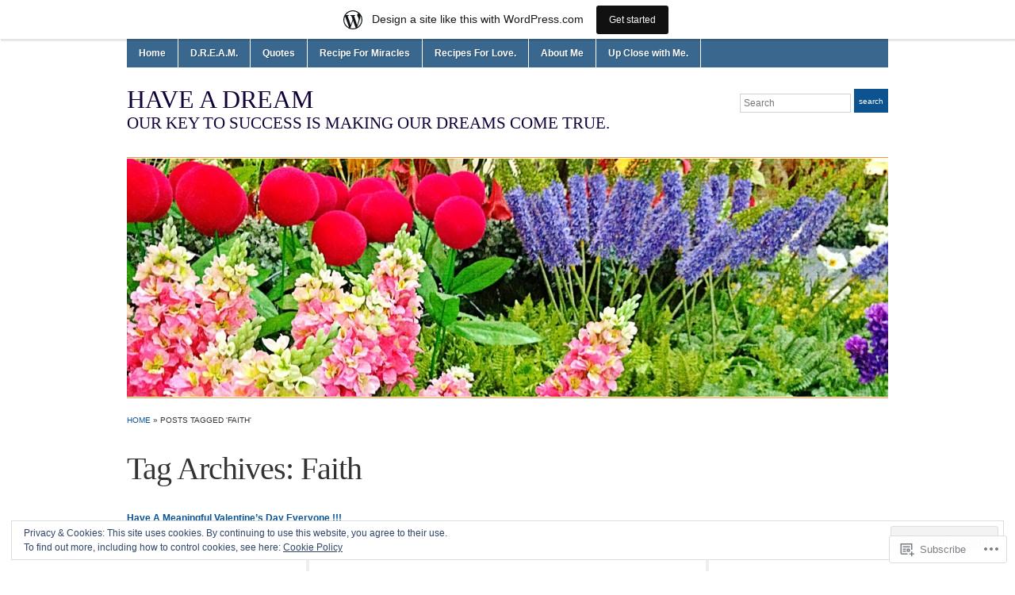

--- FILE ---
content_type: text/html; charset=UTF-8
request_url: https://jamesdez.wordpress.com/tag/faith/
body_size: 28602
content:
<!DOCTYPE html>
<html lang="en">
<head>
<meta charset="UTF-8" />

<title>Faith &laquo; Have   A   Dream</title>

<link rel="profile" href="http://gmpg.org/xfn/11" />
<link rel="pingback" href="https://jamesdez.wordpress.com/xmlrpc.php" />

<meta name='robots' content='max-image-preview:large' />
<link rel='dns-prefetch' href='//s0.wp.com' />
<link rel='dns-prefetch' href='//af.pubmine.com' />
<link rel="alternate" type="application/rss+xml" title="Have   A   Dream &raquo; Feed" href="https://jamesdez.wordpress.com/feed/" />
<link rel="alternate" type="application/rss+xml" title="Have   A   Dream &raquo; Comments Feed" href="https://jamesdez.wordpress.com/comments/feed/" />
<link rel="alternate" type="application/rss+xml" title="Have   A   Dream &raquo; Faith Tag Feed" href="https://jamesdez.wordpress.com/tag/faith/feed/" />
	<script type="text/javascript">
		/* <![CDATA[ */
		function addLoadEvent(func) {
			var oldonload = window.onload;
			if (typeof window.onload != 'function') {
				window.onload = func;
			} else {
				window.onload = function () {
					oldonload();
					func();
				}
			}
		}
		/* ]]> */
	</script>
	<link crossorigin='anonymous' rel='stylesheet' id='all-css-0-1' href='/_static/??-eJxlje8KwjAMxF/IGodS8YP4LF0XS9b0D0vK2Nu7gcrEL4HL3f0O5mp8yYpZITVTuQXKAjMNAVUA2+qWSGjYzaCYKjtFAdGF8ehFDrAD9FzCF5HcFFEpB9O7Cdbo7+evvFsfUavz8a0hlbKdofG6TPlJmRSN+Kkwf/Sy8R7p3l1tZy+nmz2PL8nCUdI=&cssminify=yes' type='text/css' media='all' />
<style id='wp-emoji-styles-inline-css'>

	img.wp-smiley, img.emoji {
		display: inline !important;
		border: none !important;
		box-shadow: none !important;
		height: 1em !important;
		width: 1em !important;
		margin: 0 0.07em !important;
		vertical-align: -0.1em !important;
		background: none !important;
		padding: 0 !important;
	}
/*# sourceURL=wp-emoji-styles-inline-css */
</style>
<link crossorigin='anonymous' rel='stylesheet' id='all-css-2-1' href='/wp-content/plugins/gutenberg-core/v22.4.2/build/styles/block-library/style.min.css?m=1769608164i&cssminify=yes' type='text/css' media='all' />
<style id='wp-block-library-inline-css'>
.has-text-align-justify {
	text-align:justify;
}
.has-text-align-justify{text-align:justify;}

/*# sourceURL=wp-block-library-inline-css */
</style><style id='global-styles-inline-css'>
:root{--wp--preset--aspect-ratio--square: 1;--wp--preset--aspect-ratio--4-3: 4/3;--wp--preset--aspect-ratio--3-4: 3/4;--wp--preset--aspect-ratio--3-2: 3/2;--wp--preset--aspect-ratio--2-3: 2/3;--wp--preset--aspect-ratio--16-9: 16/9;--wp--preset--aspect-ratio--9-16: 9/16;--wp--preset--color--black: #000000;--wp--preset--color--cyan-bluish-gray: #abb8c3;--wp--preset--color--white: #ffffff;--wp--preset--color--pale-pink: #f78da7;--wp--preset--color--vivid-red: #cf2e2e;--wp--preset--color--luminous-vivid-orange: #ff6900;--wp--preset--color--luminous-vivid-amber: #fcb900;--wp--preset--color--light-green-cyan: #7bdcb5;--wp--preset--color--vivid-green-cyan: #00d084;--wp--preset--color--pale-cyan-blue: #8ed1fc;--wp--preset--color--vivid-cyan-blue: #0693e3;--wp--preset--color--vivid-purple: #9b51e0;--wp--preset--gradient--vivid-cyan-blue-to-vivid-purple: linear-gradient(135deg,rgb(6,147,227) 0%,rgb(155,81,224) 100%);--wp--preset--gradient--light-green-cyan-to-vivid-green-cyan: linear-gradient(135deg,rgb(122,220,180) 0%,rgb(0,208,130) 100%);--wp--preset--gradient--luminous-vivid-amber-to-luminous-vivid-orange: linear-gradient(135deg,rgb(252,185,0) 0%,rgb(255,105,0) 100%);--wp--preset--gradient--luminous-vivid-orange-to-vivid-red: linear-gradient(135deg,rgb(255,105,0) 0%,rgb(207,46,46) 100%);--wp--preset--gradient--very-light-gray-to-cyan-bluish-gray: linear-gradient(135deg,rgb(238,238,238) 0%,rgb(169,184,195) 100%);--wp--preset--gradient--cool-to-warm-spectrum: linear-gradient(135deg,rgb(74,234,220) 0%,rgb(151,120,209) 20%,rgb(207,42,186) 40%,rgb(238,44,130) 60%,rgb(251,105,98) 80%,rgb(254,248,76) 100%);--wp--preset--gradient--blush-light-purple: linear-gradient(135deg,rgb(255,206,236) 0%,rgb(152,150,240) 100%);--wp--preset--gradient--blush-bordeaux: linear-gradient(135deg,rgb(254,205,165) 0%,rgb(254,45,45) 50%,rgb(107,0,62) 100%);--wp--preset--gradient--luminous-dusk: linear-gradient(135deg,rgb(255,203,112) 0%,rgb(199,81,192) 50%,rgb(65,88,208) 100%);--wp--preset--gradient--pale-ocean: linear-gradient(135deg,rgb(255,245,203) 0%,rgb(182,227,212) 50%,rgb(51,167,181) 100%);--wp--preset--gradient--electric-grass: linear-gradient(135deg,rgb(202,248,128) 0%,rgb(113,206,126) 100%);--wp--preset--gradient--midnight: linear-gradient(135deg,rgb(2,3,129) 0%,rgb(40,116,252) 100%);--wp--preset--font-size--small: 13px;--wp--preset--font-size--medium: 20px;--wp--preset--font-size--large: 36px;--wp--preset--font-size--x-large: 42px;--wp--preset--font-family--albert-sans: 'Albert Sans', sans-serif;--wp--preset--font-family--alegreya: Alegreya, serif;--wp--preset--font-family--arvo: Arvo, serif;--wp--preset--font-family--bodoni-moda: 'Bodoni Moda', serif;--wp--preset--font-family--bricolage-grotesque: 'Bricolage Grotesque', sans-serif;--wp--preset--font-family--cabin: Cabin, sans-serif;--wp--preset--font-family--chivo: Chivo, sans-serif;--wp--preset--font-family--commissioner: Commissioner, sans-serif;--wp--preset--font-family--cormorant: Cormorant, serif;--wp--preset--font-family--courier-prime: 'Courier Prime', monospace;--wp--preset--font-family--crimson-pro: 'Crimson Pro', serif;--wp--preset--font-family--dm-mono: 'DM Mono', monospace;--wp--preset--font-family--dm-sans: 'DM Sans', sans-serif;--wp--preset--font-family--dm-serif-display: 'DM Serif Display', serif;--wp--preset--font-family--domine: Domine, serif;--wp--preset--font-family--eb-garamond: 'EB Garamond', serif;--wp--preset--font-family--epilogue: Epilogue, sans-serif;--wp--preset--font-family--fahkwang: Fahkwang, sans-serif;--wp--preset--font-family--figtree: Figtree, sans-serif;--wp--preset--font-family--fira-sans: 'Fira Sans', sans-serif;--wp--preset--font-family--fjalla-one: 'Fjalla One', sans-serif;--wp--preset--font-family--fraunces: Fraunces, serif;--wp--preset--font-family--gabarito: Gabarito, system-ui;--wp--preset--font-family--ibm-plex-mono: 'IBM Plex Mono', monospace;--wp--preset--font-family--ibm-plex-sans: 'IBM Plex Sans', sans-serif;--wp--preset--font-family--ibarra-real-nova: 'Ibarra Real Nova', serif;--wp--preset--font-family--instrument-serif: 'Instrument Serif', serif;--wp--preset--font-family--inter: Inter, sans-serif;--wp--preset--font-family--josefin-sans: 'Josefin Sans', sans-serif;--wp--preset--font-family--jost: Jost, sans-serif;--wp--preset--font-family--libre-baskerville: 'Libre Baskerville', serif;--wp--preset--font-family--libre-franklin: 'Libre Franklin', sans-serif;--wp--preset--font-family--literata: Literata, serif;--wp--preset--font-family--lora: Lora, serif;--wp--preset--font-family--merriweather: Merriweather, serif;--wp--preset--font-family--montserrat: Montserrat, sans-serif;--wp--preset--font-family--newsreader: Newsreader, serif;--wp--preset--font-family--noto-sans-mono: 'Noto Sans Mono', sans-serif;--wp--preset--font-family--nunito: Nunito, sans-serif;--wp--preset--font-family--open-sans: 'Open Sans', sans-serif;--wp--preset--font-family--overpass: Overpass, sans-serif;--wp--preset--font-family--pt-serif: 'PT Serif', serif;--wp--preset--font-family--petrona: Petrona, serif;--wp--preset--font-family--piazzolla: Piazzolla, serif;--wp--preset--font-family--playfair-display: 'Playfair Display', serif;--wp--preset--font-family--plus-jakarta-sans: 'Plus Jakarta Sans', sans-serif;--wp--preset--font-family--poppins: Poppins, sans-serif;--wp--preset--font-family--raleway: Raleway, sans-serif;--wp--preset--font-family--roboto: Roboto, sans-serif;--wp--preset--font-family--roboto-slab: 'Roboto Slab', serif;--wp--preset--font-family--rubik: Rubik, sans-serif;--wp--preset--font-family--rufina: Rufina, serif;--wp--preset--font-family--sora: Sora, sans-serif;--wp--preset--font-family--source-sans-3: 'Source Sans 3', sans-serif;--wp--preset--font-family--source-serif-4: 'Source Serif 4', serif;--wp--preset--font-family--space-mono: 'Space Mono', monospace;--wp--preset--font-family--syne: Syne, sans-serif;--wp--preset--font-family--texturina: Texturina, serif;--wp--preset--font-family--urbanist: Urbanist, sans-serif;--wp--preset--font-family--work-sans: 'Work Sans', sans-serif;--wp--preset--spacing--20: 0.44rem;--wp--preset--spacing--30: 0.67rem;--wp--preset--spacing--40: 1rem;--wp--preset--spacing--50: 1.5rem;--wp--preset--spacing--60: 2.25rem;--wp--preset--spacing--70: 3.38rem;--wp--preset--spacing--80: 5.06rem;--wp--preset--shadow--natural: 6px 6px 9px rgba(0, 0, 0, 0.2);--wp--preset--shadow--deep: 12px 12px 50px rgba(0, 0, 0, 0.4);--wp--preset--shadow--sharp: 6px 6px 0px rgba(0, 0, 0, 0.2);--wp--preset--shadow--outlined: 6px 6px 0px -3px rgb(255, 255, 255), 6px 6px rgb(0, 0, 0);--wp--preset--shadow--crisp: 6px 6px 0px rgb(0, 0, 0);}:where(body) { margin: 0; }:where(.is-layout-flex){gap: 0.5em;}:where(.is-layout-grid){gap: 0.5em;}body .is-layout-flex{display: flex;}.is-layout-flex{flex-wrap: wrap;align-items: center;}.is-layout-flex > :is(*, div){margin: 0;}body .is-layout-grid{display: grid;}.is-layout-grid > :is(*, div){margin: 0;}body{padding-top: 0px;padding-right: 0px;padding-bottom: 0px;padding-left: 0px;}:root :where(.wp-element-button, .wp-block-button__link){background-color: #32373c;border-width: 0;color: #fff;font-family: inherit;font-size: inherit;font-style: inherit;font-weight: inherit;letter-spacing: inherit;line-height: inherit;padding-top: calc(0.667em + 2px);padding-right: calc(1.333em + 2px);padding-bottom: calc(0.667em + 2px);padding-left: calc(1.333em + 2px);text-decoration: none;text-transform: inherit;}.has-black-color{color: var(--wp--preset--color--black) !important;}.has-cyan-bluish-gray-color{color: var(--wp--preset--color--cyan-bluish-gray) !important;}.has-white-color{color: var(--wp--preset--color--white) !important;}.has-pale-pink-color{color: var(--wp--preset--color--pale-pink) !important;}.has-vivid-red-color{color: var(--wp--preset--color--vivid-red) !important;}.has-luminous-vivid-orange-color{color: var(--wp--preset--color--luminous-vivid-orange) !important;}.has-luminous-vivid-amber-color{color: var(--wp--preset--color--luminous-vivid-amber) !important;}.has-light-green-cyan-color{color: var(--wp--preset--color--light-green-cyan) !important;}.has-vivid-green-cyan-color{color: var(--wp--preset--color--vivid-green-cyan) !important;}.has-pale-cyan-blue-color{color: var(--wp--preset--color--pale-cyan-blue) !important;}.has-vivid-cyan-blue-color{color: var(--wp--preset--color--vivid-cyan-blue) !important;}.has-vivid-purple-color{color: var(--wp--preset--color--vivid-purple) !important;}.has-black-background-color{background-color: var(--wp--preset--color--black) !important;}.has-cyan-bluish-gray-background-color{background-color: var(--wp--preset--color--cyan-bluish-gray) !important;}.has-white-background-color{background-color: var(--wp--preset--color--white) !important;}.has-pale-pink-background-color{background-color: var(--wp--preset--color--pale-pink) !important;}.has-vivid-red-background-color{background-color: var(--wp--preset--color--vivid-red) !important;}.has-luminous-vivid-orange-background-color{background-color: var(--wp--preset--color--luminous-vivid-orange) !important;}.has-luminous-vivid-amber-background-color{background-color: var(--wp--preset--color--luminous-vivid-amber) !important;}.has-light-green-cyan-background-color{background-color: var(--wp--preset--color--light-green-cyan) !important;}.has-vivid-green-cyan-background-color{background-color: var(--wp--preset--color--vivid-green-cyan) !important;}.has-pale-cyan-blue-background-color{background-color: var(--wp--preset--color--pale-cyan-blue) !important;}.has-vivid-cyan-blue-background-color{background-color: var(--wp--preset--color--vivid-cyan-blue) !important;}.has-vivid-purple-background-color{background-color: var(--wp--preset--color--vivid-purple) !important;}.has-black-border-color{border-color: var(--wp--preset--color--black) !important;}.has-cyan-bluish-gray-border-color{border-color: var(--wp--preset--color--cyan-bluish-gray) !important;}.has-white-border-color{border-color: var(--wp--preset--color--white) !important;}.has-pale-pink-border-color{border-color: var(--wp--preset--color--pale-pink) !important;}.has-vivid-red-border-color{border-color: var(--wp--preset--color--vivid-red) !important;}.has-luminous-vivid-orange-border-color{border-color: var(--wp--preset--color--luminous-vivid-orange) !important;}.has-luminous-vivid-amber-border-color{border-color: var(--wp--preset--color--luminous-vivid-amber) !important;}.has-light-green-cyan-border-color{border-color: var(--wp--preset--color--light-green-cyan) !important;}.has-vivid-green-cyan-border-color{border-color: var(--wp--preset--color--vivid-green-cyan) !important;}.has-pale-cyan-blue-border-color{border-color: var(--wp--preset--color--pale-cyan-blue) !important;}.has-vivid-cyan-blue-border-color{border-color: var(--wp--preset--color--vivid-cyan-blue) !important;}.has-vivid-purple-border-color{border-color: var(--wp--preset--color--vivid-purple) !important;}.has-vivid-cyan-blue-to-vivid-purple-gradient-background{background: var(--wp--preset--gradient--vivid-cyan-blue-to-vivid-purple) !important;}.has-light-green-cyan-to-vivid-green-cyan-gradient-background{background: var(--wp--preset--gradient--light-green-cyan-to-vivid-green-cyan) !important;}.has-luminous-vivid-amber-to-luminous-vivid-orange-gradient-background{background: var(--wp--preset--gradient--luminous-vivid-amber-to-luminous-vivid-orange) !important;}.has-luminous-vivid-orange-to-vivid-red-gradient-background{background: var(--wp--preset--gradient--luminous-vivid-orange-to-vivid-red) !important;}.has-very-light-gray-to-cyan-bluish-gray-gradient-background{background: var(--wp--preset--gradient--very-light-gray-to-cyan-bluish-gray) !important;}.has-cool-to-warm-spectrum-gradient-background{background: var(--wp--preset--gradient--cool-to-warm-spectrum) !important;}.has-blush-light-purple-gradient-background{background: var(--wp--preset--gradient--blush-light-purple) !important;}.has-blush-bordeaux-gradient-background{background: var(--wp--preset--gradient--blush-bordeaux) !important;}.has-luminous-dusk-gradient-background{background: var(--wp--preset--gradient--luminous-dusk) !important;}.has-pale-ocean-gradient-background{background: var(--wp--preset--gradient--pale-ocean) !important;}.has-electric-grass-gradient-background{background: var(--wp--preset--gradient--electric-grass) !important;}.has-midnight-gradient-background{background: var(--wp--preset--gradient--midnight) !important;}.has-small-font-size{font-size: var(--wp--preset--font-size--small) !important;}.has-medium-font-size{font-size: var(--wp--preset--font-size--medium) !important;}.has-large-font-size{font-size: var(--wp--preset--font-size--large) !important;}.has-x-large-font-size{font-size: var(--wp--preset--font-size--x-large) !important;}.has-albert-sans-font-family{font-family: var(--wp--preset--font-family--albert-sans) !important;}.has-alegreya-font-family{font-family: var(--wp--preset--font-family--alegreya) !important;}.has-arvo-font-family{font-family: var(--wp--preset--font-family--arvo) !important;}.has-bodoni-moda-font-family{font-family: var(--wp--preset--font-family--bodoni-moda) !important;}.has-bricolage-grotesque-font-family{font-family: var(--wp--preset--font-family--bricolage-grotesque) !important;}.has-cabin-font-family{font-family: var(--wp--preset--font-family--cabin) !important;}.has-chivo-font-family{font-family: var(--wp--preset--font-family--chivo) !important;}.has-commissioner-font-family{font-family: var(--wp--preset--font-family--commissioner) !important;}.has-cormorant-font-family{font-family: var(--wp--preset--font-family--cormorant) !important;}.has-courier-prime-font-family{font-family: var(--wp--preset--font-family--courier-prime) !important;}.has-crimson-pro-font-family{font-family: var(--wp--preset--font-family--crimson-pro) !important;}.has-dm-mono-font-family{font-family: var(--wp--preset--font-family--dm-mono) !important;}.has-dm-sans-font-family{font-family: var(--wp--preset--font-family--dm-sans) !important;}.has-dm-serif-display-font-family{font-family: var(--wp--preset--font-family--dm-serif-display) !important;}.has-domine-font-family{font-family: var(--wp--preset--font-family--domine) !important;}.has-eb-garamond-font-family{font-family: var(--wp--preset--font-family--eb-garamond) !important;}.has-epilogue-font-family{font-family: var(--wp--preset--font-family--epilogue) !important;}.has-fahkwang-font-family{font-family: var(--wp--preset--font-family--fahkwang) !important;}.has-figtree-font-family{font-family: var(--wp--preset--font-family--figtree) !important;}.has-fira-sans-font-family{font-family: var(--wp--preset--font-family--fira-sans) !important;}.has-fjalla-one-font-family{font-family: var(--wp--preset--font-family--fjalla-one) !important;}.has-fraunces-font-family{font-family: var(--wp--preset--font-family--fraunces) !important;}.has-gabarito-font-family{font-family: var(--wp--preset--font-family--gabarito) !important;}.has-ibm-plex-mono-font-family{font-family: var(--wp--preset--font-family--ibm-plex-mono) !important;}.has-ibm-plex-sans-font-family{font-family: var(--wp--preset--font-family--ibm-plex-sans) !important;}.has-ibarra-real-nova-font-family{font-family: var(--wp--preset--font-family--ibarra-real-nova) !important;}.has-instrument-serif-font-family{font-family: var(--wp--preset--font-family--instrument-serif) !important;}.has-inter-font-family{font-family: var(--wp--preset--font-family--inter) !important;}.has-josefin-sans-font-family{font-family: var(--wp--preset--font-family--josefin-sans) !important;}.has-jost-font-family{font-family: var(--wp--preset--font-family--jost) !important;}.has-libre-baskerville-font-family{font-family: var(--wp--preset--font-family--libre-baskerville) !important;}.has-libre-franklin-font-family{font-family: var(--wp--preset--font-family--libre-franklin) !important;}.has-literata-font-family{font-family: var(--wp--preset--font-family--literata) !important;}.has-lora-font-family{font-family: var(--wp--preset--font-family--lora) !important;}.has-merriweather-font-family{font-family: var(--wp--preset--font-family--merriweather) !important;}.has-montserrat-font-family{font-family: var(--wp--preset--font-family--montserrat) !important;}.has-newsreader-font-family{font-family: var(--wp--preset--font-family--newsreader) !important;}.has-noto-sans-mono-font-family{font-family: var(--wp--preset--font-family--noto-sans-mono) !important;}.has-nunito-font-family{font-family: var(--wp--preset--font-family--nunito) !important;}.has-open-sans-font-family{font-family: var(--wp--preset--font-family--open-sans) !important;}.has-overpass-font-family{font-family: var(--wp--preset--font-family--overpass) !important;}.has-pt-serif-font-family{font-family: var(--wp--preset--font-family--pt-serif) !important;}.has-petrona-font-family{font-family: var(--wp--preset--font-family--petrona) !important;}.has-piazzolla-font-family{font-family: var(--wp--preset--font-family--piazzolla) !important;}.has-playfair-display-font-family{font-family: var(--wp--preset--font-family--playfair-display) !important;}.has-plus-jakarta-sans-font-family{font-family: var(--wp--preset--font-family--plus-jakarta-sans) !important;}.has-poppins-font-family{font-family: var(--wp--preset--font-family--poppins) !important;}.has-raleway-font-family{font-family: var(--wp--preset--font-family--raleway) !important;}.has-roboto-font-family{font-family: var(--wp--preset--font-family--roboto) !important;}.has-roboto-slab-font-family{font-family: var(--wp--preset--font-family--roboto-slab) !important;}.has-rubik-font-family{font-family: var(--wp--preset--font-family--rubik) !important;}.has-rufina-font-family{font-family: var(--wp--preset--font-family--rufina) !important;}.has-sora-font-family{font-family: var(--wp--preset--font-family--sora) !important;}.has-source-sans-3-font-family{font-family: var(--wp--preset--font-family--source-sans-3) !important;}.has-source-serif-4-font-family{font-family: var(--wp--preset--font-family--source-serif-4) !important;}.has-space-mono-font-family{font-family: var(--wp--preset--font-family--space-mono) !important;}.has-syne-font-family{font-family: var(--wp--preset--font-family--syne) !important;}.has-texturina-font-family{font-family: var(--wp--preset--font-family--texturina) !important;}.has-urbanist-font-family{font-family: var(--wp--preset--font-family--urbanist) !important;}.has-work-sans-font-family{font-family: var(--wp--preset--font-family--work-sans) !important;}
/*# sourceURL=global-styles-inline-css */
</style>

<style id='classic-theme-styles-inline-css'>
.wp-block-button__link{background-color:#32373c;border-radius:9999px;box-shadow:none;color:#fff;font-size:1.125em;padding:calc(.667em + 2px) calc(1.333em + 2px);text-decoration:none}.wp-block-file__button{background:#32373c;color:#fff}.wp-block-accordion-heading{margin:0}.wp-block-accordion-heading__toggle{background-color:inherit!important;color:inherit!important}.wp-block-accordion-heading__toggle:not(:focus-visible){outline:none}.wp-block-accordion-heading__toggle:focus,.wp-block-accordion-heading__toggle:hover{background-color:inherit!important;border:none;box-shadow:none;color:inherit;padding:var(--wp--preset--spacing--20,1em) 0;text-decoration:none}.wp-block-accordion-heading__toggle:focus-visible{outline:auto;outline-offset:0}
/*# sourceURL=/wp-content/plugins/gutenberg-core/v22.4.2/build/styles/block-library/classic.min.css */
</style>
<link crossorigin='anonymous' rel='stylesheet' id='all-css-4-1' href='/_static/??-eJyFkO2uwjAIhm9IhlPj9sd4LV2Htcd2bQrz4+5FjV8x2flDgLwPL4CnDDYNQoNgDqPzA6NNXUj2wLio6raqgX3MgaDQsVph71leCmC5BKos8ww/BsUR3rMKaT9mIzdFpN4bChRVNoWdfO9IFOdnDkLnaSSrDXRdLsQMGqMfI8hevfiHe7Qxjx0aa3rVWoP/HlNIz3aauvti73IKcpRAn2XEp+GrgF0wvtzQbdzUzbpZzpt20f5dAaLglbg=&cssminify=yes' type='text/css' media='all' />
<style id='jetpack-global-styles-frontend-style-inline-css'>
:root { --font-headings: unset; --font-base: unset; --font-headings-default: -apple-system,BlinkMacSystemFont,"Segoe UI",Roboto,Oxygen-Sans,Ubuntu,Cantarell,"Helvetica Neue",sans-serif; --font-base-default: -apple-system,BlinkMacSystemFont,"Segoe UI",Roboto,Oxygen-Sans,Ubuntu,Cantarell,"Helvetica Neue",sans-serif;}
/*# sourceURL=jetpack-global-styles-frontend-style-inline-css */
</style>
<link crossorigin='anonymous' rel='stylesheet' id='all-css-6-1' href='/wp-content/themes/h4/global.css?m=1420737423i&cssminify=yes' type='text/css' media='all' />
<script type="text/javascript" id="wpcom-actionbar-placeholder-js-extra">
/* <![CDATA[ */
var actionbardata = {"siteID":"6553029","postID":"0","siteURL":"https://jamesdez.wordpress.com","xhrURL":"https://jamesdez.wordpress.com/wp-admin/admin-ajax.php","nonce":"ac23cf401e","isLoggedIn":"","statusMessage":"","subsEmailDefault":"instantly","proxyScriptUrl":"https://s0.wp.com/wp-content/js/wpcom-proxy-request.js?m=1513050504i&amp;ver=20211021","i18n":{"followedText":"New posts from this site will now appear in your \u003Ca href=\"https://wordpress.com/reader\"\u003EReader\u003C/a\u003E","foldBar":"Collapse this bar","unfoldBar":"Expand this bar","shortLinkCopied":"Shortlink copied to clipboard."}};
//# sourceURL=wpcom-actionbar-placeholder-js-extra
/* ]]> */
</script>
<script type="text/javascript" id="jetpack-mu-wpcom-settings-js-before">
/* <![CDATA[ */
var JETPACK_MU_WPCOM_SETTINGS = {"assetsUrl":"https://s0.wp.com/wp-content/mu-plugins/jetpack-mu-wpcom-plugin/moon/jetpack_vendor/automattic/jetpack-mu-wpcom/src/build/"};
//# sourceURL=jetpack-mu-wpcom-settings-js-before
/* ]]> */
</script>
<script crossorigin='anonymous' type='text/javascript'  src='/_static/??-eJyFjcsOwiAQRX/I6dSa+lgYvwWBEAgMOAPW/n3bqIk7V2dxT87FqYDOVC1VDIIcKxTOr7kLssN186RjM1a2MTya5fmDLnn6K0HyjlW1v/L37R6zgxKb8yQ4ZTbKCOioRN4hnQo+hw1AmcCZwmvilq7709CPh/54voQFmNpFWg=='></script>
<script type="text/javascript" id="rlt-proxy-js-after">
/* <![CDATA[ */
	rltInitialize( {"token":null,"iframeOrigins":["https:\/\/widgets.wp.com"]} );
//# sourceURL=rlt-proxy-js-after
/* ]]> */
</script>
<link rel="EditURI" type="application/rsd+xml" title="RSD" href="https://jamesdez.wordpress.com/xmlrpc.php?rsd" />
<meta name="generator" content="WordPress.com" />

<!-- Jetpack Open Graph Tags -->
<meta property="og:type" content="website" />
<meta property="og:title" content="Faith &#8211; Have   A   Dream" />
<meta property="og:url" content="https://jamesdez.wordpress.com/tag/faith/" />
<meta property="og:site_name" content="Have   A   Dream" />
<meta property="og:image" content="https://secure.gravatar.com/blavatar/51f90fe4f4ed684a8f98abb16d1dec8d5522c5f999468458b46a343ff5308e9b?s=200&#038;ts=1769621164" />
<meta property="og:image:width" content="200" />
<meta property="og:image:height" content="200" />
<meta property="og:image:alt" content="" />
<meta property="og:locale" content="en_US" />
<meta property="fb:app_id" content="249643311490" />

<!-- End Jetpack Open Graph Tags -->
<link rel="shortcut icon" type="image/x-icon" href="https://secure.gravatar.com/blavatar/51f90fe4f4ed684a8f98abb16d1dec8d5522c5f999468458b46a343ff5308e9b?s=32" sizes="16x16" />
<link rel="icon" type="image/x-icon" href="https://secure.gravatar.com/blavatar/51f90fe4f4ed684a8f98abb16d1dec8d5522c5f999468458b46a343ff5308e9b?s=32" sizes="16x16" />
<link rel="apple-touch-icon" href="https://secure.gravatar.com/blavatar/51f90fe4f4ed684a8f98abb16d1dec8d5522c5f999468458b46a343ff5308e9b?s=114" />
<link rel='openid.server' href='https://jamesdez.wordpress.com/?openidserver=1' />
<link rel='openid.delegate' href='https://jamesdez.wordpress.com/' />
<link rel="search" type="application/opensearchdescription+xml" href="https://jamesdez.wordpress.com/osd.xml" title="Have   A   Dream" />
<link rel="search" type="application/opensearchdescription+xml" href="https://s1.wp.com/opensearch.xml" title="WordPress.com" />
<script type="text/javascript" id="webfont-output">
  
  WebFontConfig = {"typekit":{"id":"gno5bsh"}};
  (function() {
    var wf = document.createElement('script');
    wf.src = ('https:' == document.location.protocol ? 'https' : 'http') +
      '://ajax.googleapis.com/ajax/libs/webfont/1/webfont.js';
    wf.type = 'text/javascript';
    wf.async = 'true';
    var s = document.getElementsByTagName('script')[0];
    s.parentNode.insertBefore(wf, s);
	})();
</script><style type="text/css">.recentcomments a{display:inline !important;padding:0 !important;margin:0 !important;}</style>		<style type="text/css">
			.recentcomments a {
				display: inline !important;
				padding: 0 !important;
				margin: 0 !important;
			}

			table.recentcommentsavatartop img.avatar, table.recentcommentsavatarend img.avatar {
				border: 0px;
				margin: 0;
			}

			table.recentcommentsavatartop a, table.recentcommentsavatarend a {
				border: 0px !important;
				background-color: transparent !important;
			}

			td.recentcommentsavatarend, td.recentcommentsavatartop {
				padding: 0px 0px 1px 0px;
				margin: 0px;
			}

			td.recentcommentstextend {
				border: none !important;
				padding: 0px 0px 2px 10px;
			}

			.rtl td.recentcommentstextend {
				padding: 0px 10px 2px 0px;
			}

			td.recentcommentstexttop {
				border: none;
				padding: 0px 0px 0px 10px;
			}

			.rtl td.recentcommentstexttop {
				padding: 0px 10px 0px 0px;
			}
		</style>
		<meta name="description" content="Posts about Faith written by Michael" />
	<style type="text/css">
			#site-title a,
		#site-description {
			color: #120038 !important;
		}
		</style>
	<script type="text/javascript">
/* <![CDATA[ */
var wa_client = {}; wa_client.cmd = []; wa_client.config = { 'blog_id': 6553029, 'blog_language': 'en', 'is_wordads': false, 'hosting_type': 0, 'afp_account_id': null, 'afp_host_id': 5038568878849053, 'theme': 'pub/academica', '_': { 'title': 'Advertisement', 'privacy_settings': 'Privacy Settings' }, 'formats': [ 'belowpost', 'bottom_sticky', 'sidebar_sticky_right', 'sidebar', 'gutenberg_rectangle', 'gutenberg_leaderboard', 'gutenberg_mobile_leaderboard', 'gutenberg_skyscraper' ] };
/* ]]> */
</script>
		<script type="text/javascript">

			window.doNotSellCallback = function() {

				var linkElements = [
					'a[href="https://wordpress.com/?ref=footer_blog"]',
					'a[href="https://wordpress.com/?ref=footer_website"]',
					'a[href="https://wordpress.com/?ref=vertical_footer"]',
					'a[href^="https://wordpress.com/?ref=footer_segment_"]',
				].join(',');

				var dnsLink = document.createElement( 'a' );
				dnsLink.href = 'https://wordpress.com/advertising-program-optout/';
				dnsLink.classList.add( 'do-not-sell-link' );
				dnsLink.rel = 'nofollow';
				dnsLink.style.marginLeft = '0.5em';
				dnsLink.textContent = 'Do Not Sell or Share My Personal Information';

				var creditLinks = document.querySelectorAll( linkElements );

				if ( 0 === creditLinks.length ) {
					return false;
				}

				Array.prototype.forEach.call( creditLinks, function( el ) {
					el.insertAdjacentElement( 'afterend', dnsLink );
				});

				return true;
			};

		</script>
		<script type="text/javascript">
	window.google_analytics_uacct = "UA-52447-2";
</script>

<script type="text/javascript">
	var _gaq = _gaq || [];
	_gaq.push(['_setAccount', 'UA-52447-2']);
	_gaq.push(['_gat._anonymizeIp']);
	_gaq.push(['_setDomainName', 'wordpress.com']);
	_gaq.push(['_initData']);
	_gaq.push(['_trackPageview']);

	(function() {
		var ga = document.createElement('script'); ga.type = 'text/javascript'; ga.async = true;
		ga.src = ('https:' == document.location.protocol ? 'https://ssl' : 'http://www') + '.google-analytics.com/ga.js';
		(document.getElementsByTagName('head')[0] || document.getElementsByTagName('body')[0]).appendChild(ga);
	})();
</script>
<link crossorigin='anonymous' rel='stylesheet' id='all-css-0-3' href='/_static/??-eJydjdEKwjAMRX/IGqaT+SJ+inRZGN3SpDQtw78Xwe1Rxh7P4XIuLMmhSiEpEKtLXMcgBhOV5HH+MURVgVcQhJ4VZwNbQqJ8RrMT7C9EHSqTAfqs1Yi30SqOBktgGtzomSm//9H34BkfTXe7Xu5t17TTB3k+YIU=&cssminify=yes' type='text/css' media='all' />
</head>
<body class="archive tag tag-faith tag-401 wp-theme-pubacademica customizer-styles-applied column-full column-right jetpack-reblog-enabled has-marketing-bar has-marketing-bar-theme-academica">
	<div id="wrap">
		<div id="header" class="clearfix">

			<div id="main-nav">
				<div id="menuhead" class="menu"><ul>
<li ><a href="https://jamesdez.wordpress.com/">Home</a></li><li class="page_item page-item-7665"><a href="https://jamesdez.wordpress.com/d-r-e-a-m/">D.R.E.A.M.</a></li>
<li class="page_item page-item-91"><a href="https://jamesdez.wordpress.com/quotes/">Quotes</a></li>
<li class="page_item page-item-9510"><a href="https://jamesdez.wordpress.com/recipe-for-miracles/">Recipe For Miracles</a></li>
<li class="page_item page-item-132"><a href="https://jamesdez.wordpress.com/recipe-for-love/">Recipes For Love.</a></li>
<li class="page_item page-item-2"><a href="https://jamesdez.wordpress.com/about/">About Me</a></li>
<li class="page_item page-item-7270"><a href="https://jamesdez.wordpress.com/contact/">Up Close with&nbsp;Me.</a></li>
</ul></div>
			</div><!-- end #main-nav -->

			<div id="logo">
				<h1 id="site-title">
					<a href="https://jamesdez.wordpress.com" title="Have   A   Dream - Our key to success is making our dreams come true." rel="home">
						Have   A   Dream					</a>
				</h1>
				<p id="site-description">Our key to success is making our dreams come true.</p>
			</div><!-- end #logo -->

			<div id="search">
				<form method="get" id="searchform" action="https://jamesdez.wordpress.com/">
	<label for="s" class="assistive-text hidden">Search</label>
	<input id="s" type="text" name="s" placeholder="Search">
	<button id="searchsubmit" name="submit" type="submit">Search</button>
</form>			</div><!-- end #search -->

			
<div id="social">
	<ul>
			</ul>
</div>
		</div><!-- end #header -->

			<div id="slider-wrap">
		<a href="https://jamesdez.wordpress.com/" title="Have   A   Dream" rel="home">
			<span class="assistive-text">Have   A   Dream</span>
			<img src="https://jamesdez.wordpress.com/wp-content/uploads/2013/01/cropped-chm31.jpg" width="960" height="300" alt="" />
		</a>
	</div><!-- end #slider-wrap -->
	
<div id="content" class="clearfix">

	<div class="column column-title">

		<div id="crumbs">
	<p><a href="https://jamesdez.wordpress.com">Home</a> &raquo; <span class="current">Posts tagged &#39;Faith&#39;</span></p>
</div><!-- end #crumbs -->
		<h1 class="title-header">Tag Archives: <span>Faith</span></h1>
	</div>

	<div class="column column-narrow">
			</div><!-- end .column-narrow -->

	<div id="column-content" class="column column-content posts">

		
<div id="post-16038" class="clearfix post-16038 post type-post status-publish format-standard hentry category-issues tag-emotions tag-faith tag-family tag-future tag-god tag-happiness tag-hope tag-inspiration tag-life tag-love tag-motivation tag-opportunities tag-people tag-personal tag-reflection tag-relationship tag-skill tag-spiritual tag-thoughts tag-view tag-vision">

	<h2><a href="https://jamesdez.wordpress.com/2013/02/14/have-a-meaningful-valentines-day-everyone/" rel="bookmark">Have A Meaningful Valentine&#8217;s Day Everyone&nbsp;!!!</a></h2>
	<p class="entry-meta">
		<a href="https://jamesdez.wordpress.com/2013/02/14/have-a-meaningful-valentines-day-everyone/" title="Permanent Link to Have A Meaningful Valentine&#8217;s Day Everyone&nbsp;!!!" rel="bookmark">February 14, 2013 9:59 PM</a> / <a href="https://jamesdez.wordpress.com/2013/02/14/have-a-meaningful-valentines-day-everyone/#comments">35 Comments<span class="screen-reader-text"> on Have A Meaningful Valentine&#8217;s Day Everyone&nbsp;!!!</span></a>	</p><!-- end .entry-meta -->
	<div class="entry-summary"><p><a href="https://jamesdez.wordpress.com/2013/02/14/have-a-meaningful-valentines-day-everyone/upl25/" rel="attachment wp-att-16039"><img data-attachment-id="16039" data-permalink="https://jamesdez.wordpress.com/2013/02/14/have-a-meaningful-valentines-day-everyone/upl25/" data-orig-file="https://jamesdez.wordpress.com/wp-content/uploads/2013/02/upl25.jpg" data-orig-size="1201,1201" data-comments-opened="1" data-image-meta="{&quot;aperture&quot;:&quot;0&quot;,&quot;credit&quot;:&quot;&quot;,&quot;camera&quot;:&quot;&quot;,&quot;caption&quot;:&quot;&quot;,&quot;created_timestamp&quot;:&quot;0&quot;,&quot;copyright&quot;:&quot;&quot;,&quot;focal_length&quot;:&quot;0&quot;,&quot;iso&quot;:&quot;0&quot;,&quot;shutter_speed&quot;:&quot;0&quot;,&quot;title&quot;:&quot;&quot;}" data-image-title="upl25" data-image-description="" data-image-caption="" data-medium-file="https://jamesdez.wordpress.com/wp-content/uploads/2013/02/upl25.jpg?w=300" data-large-file="https://jamesdez.wordpress.com/wp-content/uploads/2013/02/upl25.jpg?w=960" class="aligncenter size-large wp-image-16039" alt="upl25" src="https://jamesdez.wordpress.com/wp-content/uploads/2013/02/upl25.jpg?w=960&#038;h=960"   srcset="https://jamesdez.wordpress.com/wp-content/uploads/2013/02/upl25.jpg?w=500 500w, https://jamesdez.wordpress.com/wp-content/uploads/2013/02/upl25.jpg?w=1000 1000w, https://jamesdez.wordpress.com/wp-content/uploads/2013/02/upl25.jpg?w=150 150w, https://jamesdez.wordpress.com/wp-content/uploads/2013/02/upl25.jpg?w=300 300w, https://jamesdez.wordpress.com/wp-content/uploads/2013/02/upl25.jpg?w=768 768w" sizes="(max-width: 500px) 100vw, 500px" /></a><em>Yes, it&#8217;s Valentine&#8217;s Day !!!</em></p>
<p><em>A special day especially for lovers, wannabe lovers and those trying to rekindle the flame of love.</em></p>
<p><em>An universal celebration that takes people of all walks of life, culture and nationality coming together to mark this special day by showing love the way we believe our loved ones like to receive love &#8230;&#8230; </em></p>
<p><em>Whether it&#8217;s going to be in the form of gifts, verbal affirmations, personal touch or time spent with our loved ones, h</em><em>ave a meaningful and happy Valentine&#8217;s Day everyone. !!!</em></p>
<p><em>Warmest wishes for the day !!!</em></p>
</div>

</div><!-- end #post-## -->
<div id="post-16002" class="clearfix post-16002 post type-post status-publish format-gallery hentry category-random tag-attitude tag-change tag-emotions tag-faith tag-family tag-friends tag-future tag-health tag-hope tag-inspiration tag-joy tag-life tag-love tag-motivation tag-people tag-personal tag-photos tag-quotes tag-reflection tag-relationship tag-skill tag-spiritual tag-strength tag-stress tag-thoughts tag-view tag-vision tag-work post_format-post-format-gallery">

	<h2><a href="https://jamesdez.wordpress.com/2013/02/12/have-another-beautiful-day/" rel="bookmark">Have Another Beautiful Day&nbsp;!!!</a></h2>
	<p class="entry-meta">
		<a href="https://jamesdez.wordpress.com/2013/02/12/have-another-beautiful-day/" title="Permanent Link to Have Another Beautiful Day&nbsp;!!!" rel="bookmark">February 12, 2013 2:32 PM</a> / <a href="https://jamesdez.wordpress.com/2013/02/12/have-another-beautiful-day/#comments">21 Comments<span class="screen-reader-text"> on Have Another Beautiful Day&nbsp;!!!</span></a>	</p><!-- end .entry-meta -->
	<div class="entry-summary"><h2 style="text-align:center;"><em>&#8220;<span style="color:#800000;"><span style="color:#ff0000;">Behind</span> </span><span style="color:#ff9900;">us</span> <span style="color:#33cccc;">are</span> <span style="color:#008000;">memories</span>.</em><br />
<em><span style="color:#808080;"> Beside</span> <span style="color:#800000;">us</span> <span style="color:#00ff00;">our</span> <span style="color:#0000ff;">friends</span>.</em><br />
<em><span style="color:#33cccc;"> Ahead</span> <span style="color:#00ffff;">of</span> <span style="color:#993300;">us</span> <span style="color:#33cccc;">are</span> <span style="color:#ff9900;">our</span> <span style="color:#808080;">dreams</span> <span style="color:#3366ff;">that</span> <span style="color:#ff6600;">will</span> <span style="color:#99cc00;">never</span> <span style="color:#333399;">end</span>.&#8221;</em></h2>
<p style="text-align:center;"><a href="https://jamesdez.wordpress.com/2013/02/12/have-another-beautiful-day/upl24/" rel="attachment wp-att-16030"><img data-attachment-id="16030" data-permalink="https://jamesdez.wordpress.com/2013/02/12/have-another-beautiful-day/upl24/" data-orig-file="https://jamesdez.wordpress.com/wp-content/uploads/2013/02/upl24.jpg" data-orig-size="1448,1448" data-comments-opened="1" data-image-meta="{&quot;aperture&quot;:&quot;0&quot;,&quot;credit&quot;:&quot;&quot;,&quot;camera&quot;:&quot;&quot;,&quot;caption&quot;:&quot;&quot;,&quot;created_timestamp&quot;:&quot;0&quot;,&quot;copyright&quot;:&quot;&quot;,&quot;focal_length&quot;:&quot;0&quot;,&quot;iso&quot;:&quot;0&quot;,&quot;shutter_speed&quot;:&quot;0&quot;,&quot;title&quot;:&quot;&quot;}" data-image-title="upl24" data-image-description="" data-image-caption="" data-medium-file="https://jamesdez.wordpress.com/wp-content/uploads/2013/02/upl24.jpg?w=300" data-large-file="https://jamesdez.wordpress.com/wp-content/uploads/2013/02/upl24.jpg?w=960" class="aligncenter size-large wp-image-16030" alt="upl24" src="https://jamesdez.wordpress.com/wp-content/uploads/2013/02/upl24.jpg?w=960&#038;h=960"   srcset="https://jamesdez.wordpress.com/wp-content/uploads/2013/02/upl24.jpg?w=500 500w, https://jamesdez.wordpress.com/wp-content/uploads/2013/02/upl24.jpg?w=1000 1000w, https://jamesdez.wordpress.com/wp-content/uploads/2013/02/upl24.jpg?w=150 150w, https://jamesdez.wordpress.com/wp-content/uploads/2013/02/upl24.jpg?w=300 300w, https://jamesdez.wordpress.com/wp-content/uploads/2013/02/upl24.jpg?w=768 768w" sizes="(max-width: 500px) 100vw, 500px" /></a></p>
<p style="text-align:center;"><strong>Warmest wishes for the day and God Bless. !!!</strong></p>
</div>

</div><!-- end #post-## -->
<div id="post-15946" class="clearfix post-15946 post type-post status-publish format-gallery hentry category-self-help-2 tag-attitude tag-change tag-dream tag-emotions tag-faith tag-family tag-friends tag-future tag-god tag-happiness tag-health tag-hope tag-joy tag-life tag-motivation tag-opportunities tag-people tag-personal tag-quotes tag-reflection tag-relationship tag-skill tag-spiritual tag-strength tag-stress tag-thoughts tag-view tag-vision tag-work post_format-post-format-gallery">

	<h2><a href="https://jamesdez.wordpress.com/2013/02/04/thoughts-for-the-week/" rel="bookmark">Thoughts For The&nbsp;Week.</a></h2>
	<p class="entry-meta">
		<a href="https://jamesdez.wordpress.com/2013/02/04/thoughts-for-the-week/" title="Permanent Link to Thoughts For The&nbsp;Week." rel="bookmark">February 4, 2013 9:16 PM</a> / <a href="https://jamesdez.wordpress.com/2013/02/04/thoughts-for-the-week/#comments">15 Comments<span class="screen-reader-text"> on Thoughts For The&nbsp;Week.</span></a>	</p><!-- end .entry-meta -->
	<div class="entry-summary"><p><span style="color:#333300;"><em>Monday, 4th February 2013.</em></span></p>
<p style="text-align:center;"><a href="https://jamesdez.wordpress.com/2013/02/04/thoughts-for-the-week/upl22/" rel="attachment wp-att-15961"><img data-attachment-id="15961" data-permalink="https://jamesdez.wordpress.com/2013/02/04/thoughts-for-the-week/upl22/" data-orig-file="https://jamesdez.wordpress.com/wp-content/uploads/2013/02/upl22.jpg" data-orig-size="1448,1448" data-comments-opened="1" data-image-meta="{&quot;aperture&quot;:&quot;0&quot;,&quot;credit&quot;:&quot;&quot;,&quot;camera&quot;:&quot;&quot;,&quot;caption&quot;:&quot;&quot;,&quot;created_timestamp&quot;:&quot;0&quot;,&quot;copyright&quot;:&quot;&quot;,&quot;focal_length&quot;:&quot;0&quot;,&quot;iso&quot;:&quot;0&quot;,&quot;shutter_speed&quot;:&quot;0&quot;,&quot;title&quot;:&quot;&quot;}" data-image-title="upl22" data-image-description="" data-image-caption="" data-medium-file="https://jamesdez.wordpress.com/wp-content/uploads/2013/02/upl22.jpg?w=300" data-large-file="https://jamesdez.wordpress.com/wp-content/uploads/2013/02/upl22.jpg?w=960" class="aligncenter size-full wp-image-15961" alt="upl22" src="https://jamesdez.wordpress.com/wp-content/uploads/2013/02/upl22.jpg?w=960"   srcset="https://jamesdez.wordpress.com/wp-content/uploads/2013/02/upl22.jpg?w=500&amp;h=500 500w, https://jamesdez.wordpress.com/wp-content/uploads/2013/02/upl22.jpg?w=1000&amp;h=1000 1000w, https://jamesdez.wordpress.com/wp-content/uploads/2013/02/upl22.jpg?w=150&amp;h=150 150w, https://jamesdez.wordpress.com/wp-content/uploads/2013/02/upl22.jpg?w=300&amp;h=300 300w, https://jamesdez.wordpress.com/wp-content/uploads/2013/02/upl22.jpg?w=768&amp;h=768 768w" sizes="(max-width: 500px) 100vw, 500px" /></a></p>
<p style="text-align:center;"><em><strong>There is always, always, always something to be thankful for.</strong></em></p>
<p><span style="color:#333300;"><em>Tuesday, 5th February 2013.</em></span></p>
<p style="text-align:right;"><a href="https://jamesdez.wordpress.com/2013/01/23/what-we-can-do/upl14/" rel="attachment wp-att-15848"><img data-attachment-id="15848" data-permalink="https://jamesdez.wordpress.com/2013/01/23/what-we-can-do/upl14/" data-orig-file="https://jamesdez.wordpress.com/wp-content/uploads/2013/01/upl14.jpg" data-orig-size="1448,1448" data-comments-opened="1" data-image-meta="{&quot;aperture&quot;:&quot;0&quot;,&quot;credit&quot;:&quot;&quot;,&quot;camera&quot;:&quot;&quot;,&quot;caption&quot;:&quot;&quot;,&quot;created_timestamp&quot;:&quot;0&quot;,&quot;copyright&quot;:&quot;&quot;,&quot;focal_length&quot;:&quot;0&quot;,&quot;iso&quot;:&quot;0&quot;,&quot;shutter_speed&quot;:&quot;0&quot;,&quot;title&quot;:&quot;&quot;}" data-image-title="upl14" data-image-description="" data-image-caption="" data-medium-file="https://jamesdez.wordpress.com/wp-content/uploads/2013/01/upl14.jpg?w=300" data-large-file="https://jamesdez.wordpress.com/wp-content/uploads/2013/01/upl14.jpg?w=960" loading="lazy" class="alignright size-thumbnail wp-image-15848" alt="upl14" src="https://jamesdez.wordpress.com/wp-content/uploads/2013/01/upl14.jpg?w=150&#038;h=150" width="150" height="150" srcset="https://jamesdez.wordpress.com/wp-content/uploads/2013/01/upl14.jpg?w=150 150w, https://jamesdez.wordpress.com/wp-content/uploads/2013/01/upl14.jpg?w=300 300w" sizes="(max-width: 150px) 100vw, 150px" /></a></p>
<p><span style="color:#008080;"><strong>Don&#8217;t confuse your path with your destination.</strong></span><br />
<span style="color:#008080;"> <strong> Just because it&#8217;s stormy now, doesn&#8217;t mean</strong></span><br />
<span style="color:#008080;"> <strong> you aren&#8217;t headed for the sunshine.</strong></span></p>
<p><span style="color:#333300;"><em>Wednesday, 6th February 2013.</em></span></p>
<p><span style="color:#0000ff;"><strong>The thing that is really hard and amazing,</strong></span><br />
<span style="color:#0000ff;"> <strong> is giving up on being perfect and</strong></span><br />
<span style="color:#0000ff;"> <strong> beginning the work of becoming yourself.</strong></span></p>
<p><em>Thursday, 7th February 2013.</em></p>
<p style="text-align:center;"><a href="https://jamesdez.wordpress.com/2013/01/20/if-i-had/upl13/" rel="attachment wp-att-15726"><img data-attachment-id="15726" data-permalink="https://jamesdez.wordpress.com/2013/01/20/if-i-had/upl13/" data-orig-file="https://jamesdez.wordpress.com/wp-content/uploads/2013/01/upl13.jpg" data-orig-size="1448,1448" data-comments-opened="1" data-image-meta="{&quot;aperture&quot;:&quot;0&quot;,&quot;credit&quot;:&quot;&quot;,&quot;camera&quot;:&quot;&quot;,&quot;caption&quot;:&quot;&quot;,&quot;created_timestamp&quot;:&quot;0&quot;,&quot;copyright&quot;:&quot;&quot;,&quot;focal_length&quot;:&quot;0&quot;,&quot;iso&quot;:&quot;0&quot;,&quot;shutter_speed&quot;:&quot;0&quot;,&quot;title&quot;:&quot;&quot;}" data-image-title="upl13" data-image-description="" data-image-caption="" data-medium-file="https://jamesdez.wordpress.com/wp-content/uploads/2013/01/upl13.jpg?w=300" data-large-file="https://jamesdez.wordpress.com/wp-content/uploads/2013/01/upl13.jpg?w=960" loading="lazy" class="aligncenter size-large wp-image-15726" alt="upl13" src="https://jamesdez.wordpress.com/wp-content/uploads/2013/01/upl13.jpg?w=960&#038;h=960"   srcset="https://jamesdez.wordpress.com/wp-content/uploads/2013/01/upl13.jpg?w=500 500w, https://jamesdez.wordpress.com/wp-content/uploads/2013/01/upl13.jpg?w=1000 1000w, https://jamesdez.wordpress.com/wp-content/uploads/2013/01/upl13.jpg?w=150 150w, https://jamesdez.wordpress.com/wp-content/uploads/2013/01/upl13.jpg?w=300 300w, https://jamesdez.wordpress.com/wp-content/uploads/2013/01/upl13.jpg?w=768 768w" sizes="(max-width: 500px) 100vw, 500px" /></a></p>
<p style="text-align:center;"><strong>To love someone is to be fully present.</strong><br />
<strong> You&#8217;re able to listen wholeheartedly to what he or she says,</strong><br />
<strong> without the need to interrupt.</strong><br />
<strong> Your mind is not clouded by pre-conceived judgement.</strong><br />
<strong> Your presence is 100%.</strong></p>
<p style="text-align:left;"><a href="https://jamesdez.wordpress.com/2013/01/17/we-are-unique/upl12/" rel="attachment wp-att-15682"><img data-attachment-id="15682" data-permalink="https://jamesdez.wordpress.com/2013/01/17/we-are-unique/upl12/" data-orig-file="https://jamesdez.wordpress.com/wp-content/uploads/2013/01/upl12.jpg" data-orig-size="1448,1448" data-comments-opened="1" data-image-meta="{&quot;aperture&quot;:&quot;0&quot;,&quot;credit&quot;:&quot;&quot;,&quot;camera&quot;:&quot;&quot;,&quot;caption&quot;:&quot;&quot;,&quot;created_timestamp&quot;:&quot;0&quot;,&quot;copyright&quot;:&quot;&quot;,&quot;focal_length&quot;:&quot;0&quot;,&quot;iso&quot;:&quot;0&quot;,&quot;shutter_speed&quot;:&quot;0&quot;,&quot;title&quot;:&quot;&quot;}" data-image-title="upl12" data-image-description="" data-image-caption="" data-medium-file="https://jamesdez.wordpress.com/wp-content/uploads/2013/01/upl12.jpg?w=300" data-large-file="https://jamesdez.wordpress.com/wp-content/uploads/2013/01/upl12.jpg?w=960" loading="lazy" class="alignleft size-medium wp-image-15682" alt="upl12" src="https://jamesdez.wordpress.com/wp-content/uploads/2013/01/upl12.jpg?w=300&#038;h=300" width="300" height="300" srcset="https://jamesdez.wordpress.com/wp-content/uploads/2013/01/upl12.jpg?w=300 300w, https://jamesdez.wordpress.com/wp-content/uploads/2013/01/upl12.jpg?w=600 600w, https://jamesdez.wordpress.com/wp-content/uploads/2013/01/upl12.jpg?w=150 150w" sizes="(max-width: 300px) 100vw, 300px" /></a></p>
<p><span style="color:#333300;"><em>Friday, 8th February 2013.</em></span></p>
<p style="text-align:center;"><span style="color:#33cccc;"><strong>The best proof of love is trust. ~ Joyce Brothers.</strong></span></p>
<p><span style="color:#333300;"><em>Saturday, 9th February 2013.</em></span></p>
<p style="text-align:center;"><span style="color:#ff6600;"><strong>Kindness is the language which the deaf can hear and the blind can see.<br />
~ Mark Twain.</strong></span></p>
<p><span style="color:#333300;"><em>Sunday, 10th February 2013.</em></span></p>
<p style="text-align:center;"><span style="color:#808080;"><strong>People become attached to their burdens</strong></span><br />
<span style="color:#808080;"> <strong> sometimes more than the burdens are attached to them.</strong></span><br />
<span style="color:#808080;"> <strong> ~ George Bernard Shaw.</strong></span></p>
</div>

</div><!-- end #post-## -->
<div id="post-12922" class="clearfix post-12922 post type-post status-publish format-gallery hentry category-issues tag-attitude tag-change tag-dream tag-emotions tag-faith tag-family tag-friends tag-future tag-god tag-happiness tag-health tag-hope tag-inspiration tag-joy tag-life tag-love tag-motivation tag-opportunities tag-people tag-personal tag-photos tag-quotes tag-relationship tag-skill tag-spiritual tag-strength tag-stress tag-success tag-thoughts tag-view tag-vision tag-work post_format-post-format-gallery">

	<h2><a href="https://jamesdez.wordpress.com/2013/02/01/somebody-loves-you/" rel="bookmark">Somebody Loves You&nbsp;&#8230;&#8230;</a></h2>
	<p class="entry-meta">
		<a href="https://jamesdez.wordpress.com/2013/02/01/somebody-loves-you/" title="Permanent Link to Somebody Loves You&nbsp;&#8230;&#8230;" rel="bookmark">February 1, 2013 8:18 PM</a> / <a href="https://jamesdez.wordpress.com/2013/02/01/somebody-loves-you/#comments">26 Comments<span class="screen-reader-text"> on Somebody Loves You&nbsp;&#8230;&#8230;</span></a>	</p><!-- end .entry-meta -->
	<div class="entry-summary"><h3 style="text-align:center;"><span style="color:#ff6600;"><em><strong>Somebody loves you more than you know &#8230;&#8230;</strong></em></span></h3>
<p style="text-align:center;"><a href="https://jamesdez.wordpress.com/2013/02/01/somebody-loves-you/upl21/" rel="attachment wp-att-15926"><img data-attachment-id="15926" data-permalink="https://jamesdez.wordpress.com/2013/02/01/somebody-loves-you/upl21/" data-orig-file="https://jamesdez.wordpress.com/wp-content/uploads/2013/02/upl21.jpg" data-orig-size="2448,3264" data-comments-opened="1" data-image-meta="{&quot;aperture&quot;:&quot;2.4&quot;,&quot;credit&quot;:&quot;&quot;,&quot;camera&quot;:&quot;iPhone 4S&quot;,&quot;caption&quot;:&quot;&quot;,&quot;created_timestamp&quot;:&quot;1359040170&quot;,&quot;copyright&quot;:&quot;&quot;,&quot;focal_length&quot;:&quot;4.28&quot;,&quot;iso&quot;:&quot;50&quot;,&quot;shutter_speed&quot;:&quot;0.033333333333333&quot;,&quot;title&quot;:&quot;&quot;}" data-image-title="upl21" data-image-description="" data-image-caption="" data-medium-file="https://jamesdez.wordpress.com/wp-content/uploads/2013/02/upl21.jpg?w=225" data-large-file="https://jamesdez.wordpress.com/wp-content/uploads/2013/02/upl21.jpg?w=768" loading="lazy" class="aligncenter size-full wp-image-15926" alt="upl21" src="https://jamesdez.wordpress.com/wp-content/uploads/2013/02/upl21.jpg?w=960"   srcset="https://jamesdez.wordpress.com/wp-content/uploads/2013/02/upl21.jpg?w=500&amp;h=667 500w, https://jamesdez.wordpress.com/wp-content/uploads/2013/02/upl21.jpg?w=1000&amp;h=1333 1000w, https://jamesdez.wordpress.com/wp-content/uploads/2013/02/upl21.jpg?w=113&amp;h=150 113w, https://jamesdez.wordpress.com/wp-content/uploads/2013/02/upl21.jpg?w=225&amp;h=300 225w, https://jamesdez.wordpress.com/wp-content/uploads/2013/02/upl21.jpg?w=768&amp;h=1024 768w" sizes="(max-width: 500px) 100vw, 500px" /></a></p>
<h3 style="text-align:center;"></h3>
<h3 style="text-align:center;"><span style="color:#ff6600;"><em><strong>Somebody goes with you wherever you go &#8230;&#8230; </strong></em></span></h3>
<h3 style="text-align:center;"><span style="color:#ff6600;"><em><strong>Somebody really and truly cares. </strong></em></span></h3>
<h3 style="text-align:center;"><span style="color:#ff6600;"><em><strong>And lovingly listens to all of your prayers. </strong></em></span></h3>
<h3 style="text-align:center;"><span style="color:#ff6600;"><em><strong>And if you walk in His footsteps and have faith to believe, </strong></em></span></h3>
<h3 style="text-align:center;"><span style="color:#ff6600;"><em><strong>There&#8217;s nothing you ask for that you will not receive.</strong></em></span></h3>
<p style="text-align:center;"><span style="color:#ff6600;">**********</span></p>
</div>

</div><!-- end #post-## -->
<div id="post-12987" class="clearfix post-12987 post type-post status-publish format-gallery hentry category-random tag-aging tag-attitude tag-change tag-dream tag-emotions tag-faith tag-family tag-friends tag-future tag-god tag-happiness tag-health tag-hope tag-inspiration tag-life tag-love tag-motivation tag-opportunities tag-people tag-personal tag-quotes tag-reflection tag-relationship tag-skill tag-spiritual tag-strength tag-stress tag-success tag-thoughts tag-view tag-vision tag-work post_format-post-format-gallery">

	<h2><a href="https://jamesdez.wordpress.com/2013/01/28/let-your-dreams-run-free/" rel="bookmark">Let Your Dreams Run&nbsp;Free.</a></h2>
	<p class="entry-meta">
		<a href="https://jamesdez.wordpress.com/2013/01/28/let-your-dreams-run-free/" title="Permanent Link to Let Your Dreams Run&nbsp;Free." rel="bookmark">January 28, 2013 9:58 PM</a> / <a href="https://jamesdez.wordpress.com/2013/01/28/let-your-dreams-run-free/#comments">26 Comments<span class="screen-reader-text"> on Let Your Dreams Run&nbsp;Free.</span></a>	</p><!-- end .entry-meta -->
	<div class="entry-summary"><h4 style="text-align:center;"><em><span style="color:#808000;">&#8220;You are essentially who you create yourself to be<br />
and all that occurs in your life<br />
is the result of your own making.&#8221;<br />
</span><span style="color:#808000;">~ Stephen Richards.</span></em></h4>
<p><span style="color:#000000;">One of the greatest internal powers we have, is the power to control our own thoughts. And the one thing all of us need to act on, is to get our thoughts back on track with positive ideas &#8230;&#8230; </span><span style="color:#000000;">You see, most of us have dreams. But some people never see their dreams come true. Instead of soaring through the clouds, their dreams languish like a broken down limousine, confined to its workshop.</span></p>
<p style="text-align:center;"><a href="https://jamesdez.wordpress.com/2013/01/28/let-your-dreams-run-free/upl20/" rel="attachment wp-att-15902"><img data-attachment-id="15902" data-permalink="https://jamesdez.wordpress.com/2013/01/28/let-your-dreams-run-free/upl20/" data-orig-file="https://jamesdez.wordpress.com/wp-content/uploads/2013/01/upl20.jpg" data-orig-size="1448,1448" data-comments-opened="1" data-image-meta="{&quot;aperture&quot;:&quot;0&quot;,&quot;credit&quot;:&quot;&quot;,&quot;camera&quot;:&quot;&quot;,&quot;caption&quot;:&quot;&quot;,&quot;created_timestamp&quot;:&quot;0&quot;,&quot;copyright&quot;:&quot;&quot;,&quot;focal_length&quot;:&quot;0&quot;,&quot;iso&quot;:&quot;0&quot;,&quot;shutter_speed&quot;:&quot;0&quot;,&quot;title&quot;:&quot;&quot;}" data-image-title="upl20" data-image-description="" data-image-caption="" data-medium-file="https://jamesdez.wordpress.com/wp-content/uploads/2013/01/upl20.jpg?w=300" data-large-file="https://jamesdez.wordpress.com/wp-content/uploads/2013/01/upl20.jpg?w=960" loading="lazy" class="aligncenter size-full wp-image-15902" alt="upl20" src="https://jamesdez.wordpress.com/wp-content/uploads/2013/01/upl20.jpg?w=960"   srcset="https://jamesdez.wordpress.com/wp-content/uploads/2013/01/upl20.jpg?w=500&amp;h=500 500w, https://jamesdez.wordpress.com/wp-content/uploads/2013/01/upl20.jpg?w=1000&amp;h=1000 1000w, https://jamesdez.wordpress.com/wp-content/uploads/2013/01/upl20.jpg?w=150&amp;h=150 150w, https://jamesdez.wordpress.com/wp-content/uploads/2013/01/upl20.jpg?w=300&amp;h=300 300w, https://jamesdez.wordpress.com/wp-content/uploads/2013/01/upl20.jpg?w=768&amp;h=768 768w" sizes="(max-width: 500px) 100vw, 500px" /></a></p>
<p><span style="color:#000000;">The most fascinating part of dreams is; the more vivid and clear the thought, the more we come back to it and consequently the stronger it becomes. Or, each time we rethink and dwell on it, or layer it with other thoughts, we are strengthening the structure on which we build our idea. And dreams are limited only by our power of imagination and the strength of our desire.</span></p>
<p><span style="color:#000000;">Thus, you may say, our success depends on how well we think. While we may have a tendency to let our attitudes take the dive along with our state of affairs but, don&#8217;t you think if we are going to be successful, we need to know how to deal with them and keep our attitude intact?</span></p>
<p><span style="color:#000000;">Very often we come across people who aren&#8217;t following their dreams, resent us from pursuing our dreams. They feel inadequate when we succeed. So they try to drag us down. But, on another note, people are improving their lives every day. Whether you do or not, doesn&#8217;t matter to those who do. They are going to do it, regardless. It is simply a decision being made. But, why not let the person be you?</span></p>
<p><span style="color:#000000;">While life keep dealing us with setbacks; both major and minor, we have to be mindful that we pilot our own dreams. We cannot entrust them to anyone else. Indecision is the thief of opportunity. It will steal our chances of a better future. So be courageous in your life and in the pursuit of things you want and the person you want to become.</span></p>
<p><span style="color:#000000;">Let your dream run free &#8230;&#8230; We are either trapped by the regret of the past or the routine of the present. What that affect our dream is our own ability to see the future. Thus, always make sure the greatest pull on you is the pull of the future. Be mindful, life is not a sprint but a marathon. Be the tortoise, not the hare. Take your time, do it right. Keep going in the right direction and don&#8217;t give up quality for speed. Don&#8217;t be easily discouraged. Breakthrough ideas often occur when we are calmly searching for opportunities. They rarely occur when we are anxious and frustrated. Remember, s</span><span style="color:#000000;">low start, work up to high speeds, go the distance.</span></p>
</div>

</div><!-- end #post-## -->
<div id="post-15666" class="clearfix post-15666 post type-post status-publish format-gallery hentry category-random tag-attitude tag-change tag-dream tag-emotions tag-faith tag-family tag-future tag-god tag-happiness tag-health tag-hope tag-inspiration tag-joy tag-life tag-lifestyle tag-love tag-motivation tag-opportunities tag-people tag-personal tag-reflection tag-relationship tag-skill tag-spiritual tag-stress tag-thoughts tag-view tag-vision tag-work post_format-post-format-gallery">

	<h2><a href="https://jamesdez.wordpress.com/2013/01/23/what-we-can-do/" rel="bookmark">What We Can&nbsp;Do.</a></h2>
	<p class="entry-meta">
		<a href="https://jamesdez.wordpress.com/2013/01/23/what-we-can-do/" title="Permanent Link to What We Can&nbsp;Do." rel="bookmark">January 23, 2013 5:12 PM</a> / <a href="https://jamesdez.wordpress.com/2013/01/23/what-we-can-do/#comments">57 Comments<span class="screen-reader-text"> on What We Can&nbsp;Do.</span></a>	</p><!-- end .entry-meta -->
	<div class="entry-summary"><p style="text-align:center;"><em style="color:#800000;"><strong>&#8220;Don&#8217;t give in to your fears. If you do,<br />
you won&#8217;t be able to talk to your heart.&#8221;<br />
</strong><span style="color:#000000;">~ Paulo Coelho. &#8220;The Alchemist.&#8221;</span></em></p>
<p>There is a widely held belief that the elderly are rigid, inflexible and incapable of change. But, aren&#8217;t there some people who will always have difficulty and feeling uncomfortable adapting to change, regardless of their age? I reckon, every stage of life presents its rewarding challenges and difficult adjustments. Say, adolescence, marriage, mid-life crisis and retirement are all important and stressful events.</p>
<p>The truth is, we create too many difficult situations for ourselves, internally. Say, fear is one of the many enemies lurking inside us. Fear can destroy ambitions, relationships, fortunes and if left unchecked can destroy our lives. Arrogance is another. It brings a desire for respect and regard from others. And when we don&#8217;t receive it, we feel unhappy and at times angry because we feel disrespected &#8230;&#8230; But, if we shift our focus of attention, giving  from the heart and don&#8217;t have arrogance, we won&#8217;t have such negative feelings in the first place.</p>
<p style="text-align:center;"><a href="https://jamesdez.wordpress.com/2013/01/23/what-we-can-do/upl14/" rel="attachment wp-att-15848"><img data-attachment-id="15848" data-permalink="https://jamesdez.wordpress.com/2013/01/23/what-we-can-do/upl14/" data-orig-file="https://jamesdez.wordpress.com/wp-content/uploads/2013/01/upl14.jpg" data-orig-size="1448,1448" data-comments-opened="1" data-image-meta="{&quot;aperture&quot;:&quot;0&quot;,&quot;credit&quot;:&quot;&quot;,&quot;camera&quot;:&quot;&quot;,&quot;caption&quot;:&quot;&quot;,&quot;created_timestamp&quot;:&quot;0&quot;,&quot;copyright&quot;:&quot;&quot;,&quot;focal_length&quot;:&quot;0&quot;,&quot;iso&quot;:&quot;0&quot;,&quot;shutter_speed&quot;:&quot;0&quot;,&quot;title&quot;:&quot;&quot;}" data-image-title="upl14" data-image-description="" data-image-caption="" data-medium-file="https://jamesdez.wordpress.com/wp-content/uploads/2013/01/upl14.jpg?w=300" data-large-file="https://jamesdez.wordpress.com/wp-content/uploads/2013/01/upl14.jpg?w=960" loading="lazy" class="aligncenter size-full wp-image-15848" alt="upl14" src="https://jamesdez.wordpress.com/wp-content/uploads/2013/01/upl14.jpg?w=960"   srcset="https://jamesdez.wordpress.com/wp-content/uploads/2013/01/upl14.jpg?w=500&amp;h=500 500w, https://jamesdez.wordpress.com/wp-content/uploads/2013/01/upl14.jpg?w=1000&amp;h=1000 1000w, https://jamesdez.wordpress.com/wp-content/uploads/2013/01/upl14.jpg?w=150&amp;h=150 150w, https://jamesdez.wordpress.com/wp-content/uploads/2013/01/upl14.jpg?w=300&amp;h=300 300w, https://jamesdez.wordpress.com/wp-content/uploads/2013/01/upl14.jpg?w=768&amp;h=768 768w" sizes="(max-width: 500px) 100vw, 500px" /></a></p>
<p>Today, we are living in a time when change is happening everywhere &#8230;&#8230; turbulently and rapidly. Don&#8217;t stop living and learning. There&#8217;s always one hill higher &#8211; with a better view, so to speak. Go on growing up. If we believe that the power of Jesus can heal the sick, we are going to believe it even if one hundred studies say otherwise. And if we think prayer does nothing more than offer comfort, we are going to continue to believe that. Such is the resilience of faith. Belief gives us strength and reminds us that we are not alone in hard times. And last but not least, belief sets our moral compass, encourages us to help and gives us peace and hope &#8211; that can relieve stress, prevent depression and keep us optimistic.</p>
<p>Neil Armstrong once said, &#8220;You only have to solve two problems when going to the moon: First, how to get there and second, how to get back. The key is don&#8217;t leave until you have solved both problems. We don&#8217;t fail overnight. Instead, failure is a few error in judgement, repeated every day. Involvement with other people is important to the maintenance of our mental health as we grow. While withdrawal from society, negative self-talk and introspection could possibly lead to loneliness and isolation.</p>
<p>While some people keep blaming &#8220;age&#8221; for their problems there are also those who  keep asking; &#8220;How do we find meaning in our lives?&#8221; You see, if we are searching for meaning we aren&#8217;t fully living. We may be existing but not mindful and aware of what is right here, right now. But, if we shift our focus of attention to living our lives in the moment and appreciate the moment, we live a wholesome life.</p>
<p><span style="color:#000000;">Warmest Wishes and Best Regards to each and every one of you. !!!</span></p>
</div>

</div><!-- end #post-## -->
<div id="post-13625" class="clearfix post-13625 post type-post status-publish format-gallery hentry category-issues category-random tag-attitude tag-change tag-dream tag-emotions tag-faith tag-family tag-friends tag-future tag-god tag-inspiration tag-joy tag-life tag-lifestyle tag-love tag-motivation tag-opportunities tag-people tag-personal tag-reflection tag-relationship tag-retirement tag-skill tag-spiritual tag-strength tag-stress tag-thoughts tag-view tag-vision tag-work post_format-post-format-gallery">

	<h2><a href="https://jamesdez.wordpress.com/2013/01/20/if-i-had/" rel="bookmark">If I Had&nbsp;&#8230;&#8230;</a></h2>
	<p class="entry-meta">
		<a href="https://jamesdez.wordpress.com/2013/01/20/if-i-had/" title="Permanent Link to If I Had&nbsp;&#8230;&#8230;" rel="bookmark">January 20, 2013 5:13 PM</a> / <a href="https://jamesdez.wordpress.com/2013/01/20/if-i-had/#comments">44 Comments<span class="screen-reader-text"> on If I Had&nbsp;&#8230;&#8230;</span></a>	</p><!-- end .entry-meta -->
	<div class="entry-summary"><p style="text-align:center;"><span style="color:#ff6600;"><strong><em>&#8220;People are like Oreo. The good stuff is on the inside,&#8221;<br />
~ Unknown,</em></strong></span></p>
<p><span style="color:#000000;">Happiness is an emotion. But, it is also a choice. </span><span style="color:#000000;">And no one can steal our happiness as it is ours to do with as we please. Thus</span><span style="color:#000000;">, one can choose to be happy rather than sad, optimistic rather than pessimistic or hopeful rather than doubtful. </span></p>
<p style="text-align:center;"><a href="https://jamesdez.wordpress.com/2013/01/20/if-i-had/upl13/" rel="attachment wp-att-15726"><img data-attachment-id="15726" data-permalink="https://jamesdez.wordpress.com/2013/01/20/if-i-had/upl13/" data-orig-file="https://jamesdez.wordpress.com/wp-content/uploads/2013/01/upl13.jpg" data-orig-size="1448,1448" data-comments-opened="1" data-image-meta="{&quot;aperture&quot;:&quot;0&quot;,&quot;credit&quot;:&quot;&quot;,&quot;camera&quot;:&quot;&quot;,&quot;caption&quot;:&quot;&quot;,&quot;created_timestamp&quot;:&quot;0&quot;,&quot;copyright&quot;:&quot;&quot;,&quot;focal_length&quot;:&quot;0&quot;,&quot;iso&quot;:&quot;0&quot;,&quot;shutter_speed&quot;:&quot;0&quot;,&quot;title&quot;:&quot;&quot;}" data-image-title="upl13" data-image-description="" data-image-caption="" data-medium-file="https://jamesdez.wordpress.com/wp-content/uploads/2013/01/upl13.jpg?w=300" data-large-file="https://jamesdez.wordpress.com/wp-content/uploads/2013/01/upl13.jpg?w=960" loading="lazy" class="aligncenter size-full wp-image-15726" alt="upl13" src="https://jamesdez.wordpress.com/wp-content/uploads/2013/01/upl13.jpg?w=960"   srcset="https://jamesdez.wordpress.com/wp-content/uploads/2013/01/upl13.jpg?w=500&amp;h=500 500w, https://jamesdez.wordpress.com/wp-content/uploads/2013/01/upl13.jpg?w=1000&amp;h=1000 1000w, https://jamesdez.wordpress.com/wp-content/uploads/2013/01/upl13.jpg?w=150&amp;h=150 150w, https://jamesdez.wordpress.com/wp-content/uploads/2013/01/upl13.jpg?w=300&amp;h=300 300w, https://jamesdez.wordpress.com/wp-content/uploads/2013/01/upl13.jpg?w=768&amp;h=768 768w" sizes="(max-width: 500px) 100vw, 500px" /></a></p>
<p><span style="color:#000000;">But, on another hand, we have to be mindful, &#8220;No one is an island.&#8221; As a matter of fact, from the day we are born until the day we die, we are dependent upon the help of others in countless ways. Besides, like everyone else, we also need strength to withstand the everyday pressures exerted from the outside. </span><span style="color:#000000;">So never allow every little thing to get to you, drag you down or consume your life. </span><span style="color:#000000;">Make today count and live the best </span><span style="color:#000000;">you can today. And do what is enjoyable, rewarding or special to your inner soul.</span></p>
<p><span style="color:#000000;">A new mindset and style has been sweeping out the old way we use to live and work. The new generation is motivated by meaning. They are ambitious, confident, achievement-oriented, have high expectations, seeks out challenges, not afraid to question authority and driven by an innate need for excellence in everything they do. Thus, the future seems to belong to those who are competent. Or those who are very good at what they do and those who dare to dream. and work their dream.</span></p>
<p><span style="color:#000000;">For this week, I am sure some of you or your loved ones and friends may be celebrating birthdays. I wish to utilize this space to wishing everyone celebrating their birthdays, a very Happy Birthday. May there be more happy returns of this day. May you experience happiness all through your life. And may your near and dear ones as happy as you will be.</span></p>
<p><span style="color:#000000;">As I conclude my post of the day, I remember a lady, an old lady in fact. And I would like to leave you a poem from this old lady, the late Nadine Stair. when she was asked what she would do if she had her life to live over again;</span></p>
<p><span style="color:#ff6600;"><em><strong>&#8220;If I have my life to live over, I&#8217;d dare to make more mistakes. I&#8217;d relax. I would limber up. I would be sillier than this trip. I would take fewer things seriously. I would climb more mountains and swim more rivers. I would eat more ice-cream and less cherries. I would perhaps have more actual troubles but I&#8217;d have fewer imaginary ones.</strong></em></span></p>
<p><span style="color:#ff6600;"><em><strong>You see, I&#8217;m one of those people who live sensibly and sanely, hour after hour, day after day. Oh, I&#8217;ve had my moments, and if I had to do it over again, I&#8217;d have more of them , In fact, I&#8217;d try to have nothing else, just moments, one after another, instead of living so many years ahead of each day. I&#8217;ve been one of the persons who never goes anywhere without a thermometer, a hot water bottle, a raincoat and a parachute. If I had to do it again, I would travel lighter than I have. </strong></em></span></p>
<p><span style="color:#ff6600;"><em><strong>If I had my life to live over, I&#8217;d start barefoot earlier in the spring and stay that way in the fall. I&#8217;d go for more dances. I &#8216;d ride my merry-go-rounds, I would pick more daisies.&#8221;</strong></em></span></p>
<p><span style="color:#000000;">In moving forward, we need to look ahead and envision what the rest of our lives would be like if we continue with the philosophy or beliefs we have today. Let&#8217;s examine what beliefs have serve us well and what beliefs have serve us poorly. We can then either affirm or change them &#8211; I believe if we do this well and do it now, we may look back one day and say; &#8220;If I had my life to live over, I&#8217;d do it the same way.&#8221;</span></p>
<p><span style="color:#000000;">Once again a very &#8220;Happy Birthday&#8221; to everyone celebrating their birthdays this week &#8230;&#8230; And to YC, a young and dedicated caregiver, if I may add; &#8220;May you have the very best in life. !!!</span></p>
</div>

</div><!-- end #post-## -->
<div id="post-15411" class="clearfix post-15411 post type-post status-publish format-gallery hentry category-issues tag-attitude tag-change tag-dream tag-emotions tag-faith tag-family tag-friends tag-future tag-god tag-happiness tag-health tag-hope tag-inspiration tag-joy tag-life tag-love tag-motivation tag-opportunities tag-people tag-personal tag-reflection tag-relationship tag-retirement tag-skill tag-spiritual tag-strength tag-stress tag-success tag-thoughts tag-view tag-vision tag-work post_format-post-format-gallery">

	<h2><a href="https://jamesdez.wordpress.com/2013/01/17/we-are-unique/" rel="bookmark">We Are Unique.</a></h2>
	<p class="entry-meta">
		<a href="https://jamesdez.wordpress.com/2013/01/17/we-are-unique/" title="Permanent Link to We Are Unique." rel="bookmark">January 17, 2013 4:51 PM</a> / <a href="https://jamesdez.wordpress.com/2013/01/17/we-are-unique/#comments">46 Comments<span class="screen-reader-text"> on We Are Unique.</span></a>	</p><!-- end .entry-meta -->
	<div class="entry-summary"><p style="text-align:center;"><span style="color:#800000;"><em><strong><span style="color:#993300;">&#8220;The only time you fail is when you fall down and stay down.&#8221;</span><br />
</strong>~ Stephen Richards. Cosmic Ordering: You can be successful.</em></span></p>
<p><span style="color:#000000;">I came across a middle-aged couple slowing down in front of a popular weight management outlet very recently. When I got closer, I overheard the man telling the lady, &#8220;You are unique. &#8230;.. We are all put into this world to be who we are. How can you be your best when you are working to be a reflection of somebody else?&#8221; as he led the hesitant lady away &#8230;&#8230;</span></p>
<p style="text-align:center;"><a href="https://jamesdez.wordpress.com/2013/01/17/we-are-unique/upl12/" rel="attachment wp-att-15682"><img data-attachment-id="15682" data-permalink="https://jamesdez.wordpress.com/2013/01/17/we-are-unique/upl12/" data-orig-file="https://jamesdez.wordpress.com/wp-content/uploads/2013/01/upl12.jpg" data-orig-size="1448,1448" data-comments-opened="1" data-image-meta="{&quot;aperture&quot;:&quot;0&quot;,&quot;credit&quot;:&quot;&quot;,&quot;camera&quot;:&quot;&quot;,&quot;caption&quot;:&quot;&quot;,&quot;created_timestamp&quot;:&quot;0&quot;,&quot;copyright&quot;:&quot;&quot;,&quot;focal_length&quot;:&quot;0&quot;,&quot;iso&quot;:&quot;0&quot;,&quot;shutter_speed&quot;:&quot;0&quot;,&quot;title&quot;:&quot;&quot;}" data-image-title="upl12" data-image-description="" data-image-caption="" data-medium-file="https://jamesdez.wordpress.com/wp-content/uploads/2013/01/upl12.jpg?w=300" data-large-file="https://jamesdez.wordpress.com/wp-content/uploads/2013/01/upl12.jpg?w=960" loading="lazy" class="aligncenter size-full wp-image-15682" alt="upl12" src="https://jamesdez.wordpress.com/wp-content/uploads/2013/01/upl12.jpg?w=960"   srcset="https://jamesdez.wordpress.com/wp-content/uploads/2013/01/upl12.jpg?w=500&amp;h=500 500w, https://jamesdez.wordpress.com/wp-content/uploads/2013/01/upl12.jpg?w=1000&amp;h=1000 1000w, https://jamesdez.wordpress.com/wp-content/uploads/2013/01/upl12.jpg?w=150&amp;h=150 150w, https://jamesdez.wordpress.com/wp-content/uploads/2013/01/upl12.jpg?w=300&amp;h=300 300w, https://jamesdez.wordpress.com/wp-content/uploads/2013/01/upl12.jpg?w=768&amp;h=768 768w" sizes="(max-width: 500px) 100vw, 500px" /></a></p>
<p><span style="color:#000000;">All of us have positive qualities, don&#8217;t we? For instance, happiness and contentment, are beautiful qualities. But to remain truly happy and contented, one ought to remain positive. Say, if we can detach and focus only on the blessings that we have, I reckon we could be a happier person &#8211; in the true sense of the word.</span></p>
<p><span style="color:#000000;">&#8220;Then, what thinking is negative?&#8221; you may ask. Generally, all thinking that makes us feel less contented can be considered negative. For instance, thoughts related to how bad things are or indulging in any negative mental dialogue. You see, the wonderful thing is; &#8220;Life is directly related to where we choose to focus our attention.&#8221; If we choose to focus on thoughts of problems, it is almost certain our experience of life will consist mainly of problems.</span></p>
<p><span style="color:#000000;">Thus, by moving our focus of attention away from the problems and wrongs of the world and our lives, we gradually begin to find ourselves noticing more beauty and kindness. And this is what children do on a regular basis. No pun intended. I agree, they may be living in the same world as we, adults do. But, it is the way that they notice different aspects of it. Say, they see humor, opportunities, compassion and &#8230;&#8230;</span></p>
<p><span style="color:#000000;">As I conclude my post for the day and if I may ask, &#8220;Have you ever thought what it means to appreciate someone?&#8221; I reckon, if we truly appreciate what someone does or what someone stands for, tell him or her. Be mindful, it is easy to get discouraged these days and sometimes it only take one appreciative person to keep someone going &#8230;&#8230; </span><span style="color:#000000;">My parting thought; <span style="color:#993300;"><strong>&#8220;Appreciation is a wonderful thing:It makes what is excellent in others belong to us as well.&#8221;</strong> </span>~ Voltaire.</span></p>
<p><span style="color:#000000;">We are unique. &#8230;.. Stay happy and keep excelling !!!</span></p>
</div>

</div><!-- end #post-## -->
<div class="navigation clearfix">
	<h3 class="assistive-text">
		Post navigation	</h3>
	<span class="nav-previous"><a href="https://jamesdez.wordpress.com/tag/faith/page/2/" ><span class="meta-nav">&larr;</span> Older posts</a>	</span> <span class="nav-next">	</span>
</div>
<!-- end .navigation -->

	</div><!-- end .column-content -->
</div><!-- end #content -->

			<div id="footer" class="clearfix">
								<div id="footer-column"><div id="text-411226350" class="widget clearfix widget_text">			<div class="textwidget"><p><span style="color:#993300;"><em><strong>When people say to me, "How do you do so many things?" I often answer them, without meaning to be cruel: "How do you do so little?" It seems to me that people have vast potential. Most people can do vast extraordinary things if they have the confidence or take the risks. Yet most people don't. They sit in front of the telly and treat life as if it goes on forever.</strong> --- Philip Adams.</em></span></p>
</div>
		</div></div>
				
								<p class="copy">
					<a href="https://wordpress.com/?ref=footer_website" rel="nofollow">Create a free website or blog at WordPress.com.</a>
									</p>
			</div><!-- end #footer -->
		</div><!-- end #wrap -->

				<script type="text/javascript">
		var infiniteScroll = {"settings":{"id":"column-content","ajaxurl":"https://jamesdez.wordpress.com/?infinity=scrolling","type":"click","wrapper":false,"wrapper_class":"infinite-wrap","footer":"footer","click_handle":"1","text":"Older posts","totop":"Scroll back to top","currentday":"17.01.13","order":"DESC","scripts":[],"styles":[],"google_analytics":false,"offset":1,"history":{"host":"jamesdez.wordpress.com","path":"/tag/faith/page/%d/","use_trailing_slashes":true,"parameters":""},"query_args":{"tag":"faith","error":"","m":"","p":0,"post_parent":"","subpost":"","subpost_id":"","attachment":"","attachment_id":0,"name":"","pagename":"","page_id":0,"second":"","minute":"","hour":"","day":0,"monthnum":0,"year":0,"w":0,"category_name":"","cat":"","tag_id":401,"author":"","author_name":"","feed":"","tb":"","paged":0,"meta_key":"","meta_value":"","preview":"","s":"","sentence":"","title":"","fields":"all","menu_order":"","embed":"","category__in":[],"category__not_in":[],"category__and":[],"post__in":[],"post__not_in":[],"post_name__in":[],"tag__in":[],"tag__not_in":[],"tag__and":[],"tag_slug__in":["faith"],"tag_slug__and":[],"post_parent__in":[],"post_parent__not_in":[],"author__in":[],"author__not_in":[],"search_columns":[],"lazy_load_term_meta":false,"posts_per_page":8,"ignore_sticky_posts":false,"suppress_filters":false,"cache_results":true,"update_post_term_cache":true,"update_menu_item_cache":false,"update_post_meta_cache":true,"post_type":"","nopaging":false,"comments_per_page":"0","no_found_rows":false,"order":"DESC"},"query_before":"2026-01-29 01:26:04","last_post_date":"2013-01-17 16:51:01","body_class":"infinite-scroll","loading_text":"Loading new page","stats":"blog=6553029\u0026v=wpcom\u0026tz=8\u0026user_id=0\u0026arch_tag=faith\u0026arch_results=8\u0026subd=jamesdez\u0026x_pagetype=infinite-click"}};
		</script>
		<!--  -->
<script type="speculationrules">
{"prefetch":[{"source":"document","where":{"and":[{"href_matches":"/*"},{"not":{"href_matches":["/wp-*.php","/wp-admin/*","/files/*","/wp-content/*","/wp-content/plugins/*","/wp-content/themes/pub/academica/*","/*\\?(.+)"]}},{"not":{"selector_matches":"a[rel~=\"nofollow\"]"}},{"not":{"selector_matches":".no-prefetch, .no-prefetch a"}}]},"eagerness":"conservative"}]}
</script>
<script type="text/javascript" src="//0.gravatar.com/js/hovercards/hovercards.min.js?ver=202605924dcd77a86c6f1d3698ec27fc5da92b28585ddad3ee636c0397cf312193b2a1" id="grofiles-cards-js"></script>
<script type="text/javascript" id="wpgroho-js-extra">
/* <![CDATA[ */
var WPGroHo = {"my_hash":""};
//# sourceURL=wpgroho-js-extra
/* ]]> */
</script>
<script crossorigin='anonymous' type='text/javascript'  src='/wp-content/mu-plugins/gravatar-hovercards/wpgroho.js?m=1610363240i'></script>

	<script>
		// Initialize and attach hovercards to all gravatars
		( function() {
			function init() {
				if ( typeof Gravatar === 'undefined' ) {
					return;
				}

				if ( typeof Gravatar.init !== 'function' ) {
					return;
				}

				Gravatar.profile_cb = function ( hash, id ) {
					WPGroHo.syncProfileData( hash, id );
				};

				Gravatar.my_hash = WPGroHo.my_hash;
				Gravatar.init(
					'body',
					'#wp-admin-bar-my-account',
					{
						i18n: {
							'Edit your profile →': 'Edit your profile →',
							'View profile →': 'View profile →',
							'Contact': 'Contact',
							'Send money': 'Send money',
							'Sorry, we are unable to load this Gravatar profile.': 'Sorry, we are unable to load this Gravatar profile.',
							'Gravatar not found.': 'Gravatar not found.',
							'Too Many Requests.': 'Too Many Requests.',
							'Internal Server Error.': 'Internal Server Error.',
							'Is this you?': 'Is this you?',
							'Claim your free profile.': 'Claim your free profile.',
							'Email': 'Email',
							'Home Phone': 'Home Phone',
							'Work Phone': 'Work Phone',
							'Cell Phone': 'Cell Phone',
							'Contact Form': 'Contact Form',
							'Calendar': 'Calendar',
						},
					}
				);
			}

			if ( document.readyState !== 'loading' ) {
				init();
			} else {
				document.addEventListener( 'DOMContentLoaded', init );
			}
		} )();
	</script>

		<div style="display:none">
	</div>
		<!-- CCPA [start] -->
		<script type="text/javascript">
			( function () {

				var setupPrivacy = function() {

					// Minimal Mozilla Cookie library
					// https://developer.mozilla.org/en-US/docs/Web/API/Document/cookie/Simple_document.cookie_framework
					var cookieLib = window.cookieLib = {getItem:function(e){return e&&decodeURIComponent(document.cookie.replace(new RegExp("(?:(?:^|.*;)\\s*"+encodeURIComponent(e).replace(/[\-\.\+\*]/g,"\\$&")+"\\s*\\=\\s*([^;]*).*$)|^.*$"),"$1"))||null},setItem:function(e,o,n,t,r,i){if(!e||/^(?:expires|max\-age|path|domain|secure)$/i.test(e))return!1;var c="";if(n)switch(n.constructor){case Number:c=n===1/0?"; expires=Fri, 31 Dec 9999 23:59:59 GMT":"; max-age="+n;break;case String:c="; expires="+n;break;case Date:c="; expires="+n.toUTCString()}return"rootDomain"!==r&&".rootDomain"!==r||(r=(".rootDomain"===r?".":"")+document.location.hostname.split(".").slice(-2).join(".")),document.cookie=encodeURIComponent(e)+"="+encodeURIComponent(o)+c+(r?"; domain="+r:"")+(t?"; path="+t:"")+(i?"; secure":""),!0}};

					// Implement IAB USP API.
					window.__uspapi = function( command, version, callback ) {

						// Validate callback.
						if ( typeof callback !== 'function' ) {
							return;
						}

						// Validate the given command.
						if ( command !== 'getUSPData' || version !== 1 ) {
							callback( null, false );
							return;
						}

						// Check for GPC. If set, override any stored cookie.
						if ( navigator.globalPrivacyControl ) {
							callback( { version: 1, uspString: '1YYN' }, true );
							return;
						}

						// Check for cookie.
						var consent = cookieLib.getItem( 'usprivacy' );

						// Invalid cookie.
						if ( null === consent ) {
							callback( null, false );
							return;
						}

						// Everything checks out. Fire the provided callback with the consent data.
						callback( { version: 1, uspString: consent }, true );
					};

					// Initialization.
					document.addEventListener( 'DOMContentLoaded', function() {

						// Internal functions.
						var setDefaultOptInCookie = function() {
							var value = '1YNN';
							var domain = '.wordpress.com' === location.hostname.slice( -14 ) ? '.rootDomain' : location.hostname;
							cookieLib.setItem( 'usprivacy', value, 365 * 24 * 60 * 60, '/', domain );
						};

						var setDefaultOptOutCookie = function() {
							var value = '1YYN';
							var domain = '.wordpress.com' === location.hostname.slice( -14 ) ? '.rootDomain' : location.hostname;
							cookieLib.setItem( 'usprivacy', value, 24 * 60 * 60, '/', domain );
						};

						var setDefaultNotApplicableCookie = function() {
							var value = '1---';
							var domain = '.wordpress.com' === location.hostname.slice( -14 ) ? '.rootDomain' : location.hostname;
							cookieLib.setItem( 'usprivacy', value, 24 * 60 * 60, '/', domain );
						};

						var setCcpaAppliesCookie = function( applies ) {
							var domain = '.wordpress.com' === location.hostname.slice( -14 ) ? '.rootDomain' : location.hostname;
							cookieLib.setItem( 'ccpa_applies', applies, 24 * 60 * 60, '/', domain );
						}

						var maybeCallDoNotSellCallback = function() {
							if ( 'function' === typeof window.doNotSellCallback ) {
								return window.doNotSellCallback();
							}

							return false;
						}

						// Look for usprivacy cookie first.
						var usprivacyCookie = cookieLib.getItem( 'usprivacy' );

						// Found a usprivacy cookie.
						if ( null !== usprivacyCookie ) {

							// If the cookie indicates that CCPA does not apply, then bail.
							if ( '1---' === usprivacyCookie ) {
								return;
							}

							// CCPA applies, so call our callback to add Do Not Sell link to the page.
							maybeCallDoNotSellCallback();

							// We're all done, no more processing needed.
							return;
						}

						// We don't have a usprivacy cookie, so check to see if we have a CCPA applies cookie.
						var ccpaCookie = cookieLib.getItem( 'ccpa_applies' );

						// No CCPA applies cookie found, so we'll need to geolocate if this visitor is from California.
						// This needs to happen client side because we do not have region geo data in our $SERVER headers,
						// only country data -- therefore we can't vary cache on the region.
						if ( null === ccpaCookie ) {

							var request = new XMLHttpRequest();
							request.open( 'GET', 'https://public-api.wordpress.com/geo/', true );

							request.onreadystatechange = function () {
								if ( 4 === this.readyState ) {
									if ( 200 === this.status ) {

										// Got a geo response. Parse out the region data.
										var data = JSON.parse( this.response );
										var region      = data.region ? data.region.toLowerCase() : '';
										var ccpa_applies = ['california', 'colorado', 'connecticut', 'delaware', 'indiana', 'iowa', 'montana', 'new jersey', 'oregon', 'tennessee', 'texas', 'utah', 'virginia'].indexOf( region ) > -1;
										// Set CCPA applies cookie. This keeps us from having to make a geo request too frequently.
										setCcpaAppliesCookie( ccpa_applies );

										// Check if CCPA applies to set the proper usprivacy cookie.
										if ( ccpa_applies ) {
											if ( maybeCallDoNotSellCallback() ) {
												// Do Not Sell link added, so set default opt-in.
												setDefaultOptInCookie();
											} else {
												// Failed showing Do Not Sell link as required, so default to opt-OUT just to be safe.
												setDefaultOptOutCookie();
											}
										} else {
											// CCPA does not apply.
											setDefaultNotApplicableCookie();
										}
									} else {
										// Could not geo, so let's assume for now that CCPA applies to be safe.
										setCcpaAppliesCookie( true );
										if ( maybeCallDoNotSellCallback() ) {
											// Do Not Sell link added, so set default opt-in.
											setDefaultOptInCookie();
										} else {
											// Failed showing Do Not Sell link as required, so default to opt-OUT just to be safe.
											setDefaultOptOutCookie();
										}
									}
								}
							};

							// Send the geo request.
							request.send();
						} else {
							// We found a CCPA applies cookie.
							if ( ccpaCookie === 'true' ) {
								if ( maybeCallDoNotSellCallback() ) {
									// Do Not Sell link added, so set default opt-in.
									setDefaultOptInCookie();
								} else {
									// Failed showing Do Not Sell link as required, so default to opt-OUT just to be safe.
									setDefaultOptOutCookie();
								}
							} else {
								// CCPA does not apply.
								setDefaultNotApplicableCookie();
							}
						}
					} );
				};

				// Kickoff initialization.
				if ( window.defQueue && defQueue.isLOHP && defQueue.isLOHP === 2020 ) {
					defQueue.items.push( setupPrivacy );
				} else {
					setupPrivacy();
				}

			} )();
		</script>

		<!-- CCPA [end] -->
		<div class="widget widget_eu_cookie_law_widget">
<div
	class="hide-on-button ads-active"
	data-hide-timeout="30"
	data-consent-expiration="180"
	id="eu-cookie-law"
	style="display: none"
>
	<form method="post">
		<input type="submit" value="Close and accept" class="accept" />

		Privacy &amp; Cookies: This site uses cookies. By continuing to use this website, you agree to their use. <br />
To find out more, including how to control cookies, see here:
				<a href="https://automattic.com/cookies/" rel="nofollow">
			Cookie Policy		</a>
 </form>
</div>
</div>		<div id="actionbar" dir="ltr" style="display: none;"
			class="actnbr-pub-academica actnbr-has-follow actnbr-has-actions">
		<ul>
								<li class="actnbr-btn actnbr-hidden">
								<a class="actnbr-action actnbr-actn-follow " href="">
			<svg class="gridicon" height="20" width="20" xmlns="http://www.w3.org/2000/svg" viewBox="0 0 20 20"><path clip-rule="evenodd" d="m4 4.5h12v6.5h1.5v-6.5-1.5h-1.5-12-1.5v1.5 10.5c0 1.1046.89543 2 2 2h7v-1.5h-7c-.27614 0-.5-.2239-.5-.5zm10.5 2h-9v1.5h9zm-5 3h-4v1.5h4zm3.5 1.5h-1v1h1zm-1-1.5h-1.5v1.5 1 1.5h1.5 1 1.5v-1.5-1-1.5h-1.5zm-2.5 2.5h-4v1.5h4zm6.5 1.25h1.5v2.25h2.25v1.5h-2.25v2.25h-1.5v-2.25h-2.25v-1.5h2.25z"  fill-rule="evenodd"></path></svg>
			<span>Subscribe</span>
		</a>
		<a class="actnbr-action actnbr-actn-following  no-display" href="">
			<svg class="gridicon" height="20" width="20" xmlns="http://www.w3.org/2000/svg" viewBox="0 0 20 20"><path fill-rule="evenodd" clip-rule="evenodd" d="M16 4.5H4V15C4 15.2761 4.22386 15.5 4.5 15.5H11.5V17H4.5C3.39543 17 2.5 16.1046 2.5 15V4.5V3H4H16H17.5V4.5V12.5H16V4.5ZM5.5 6.5H14.5V8H5.5V6.5ZM5.5 9.5H9.5V11H5.5V9.5ZM12 11H13V12H12V11ZM10.5 9.5H12H13H14.5V11V12V13.5H13H12H10.5V12V11V9.5ZM5.5 12H9.5V13.5H5.5V12Z" fill="#008A20"></path><path class="following-icon-tick" d="M13.5 16L15.5 18L19 14.5" stroke="#008A20" stroke-width="1.5"></path></svg>
			<span>Subscribed</span>
		</a>
							<div class="actnbr-popover tip tip-top-left actnbr-notice" id="follow-bubble">
							<div class="tip-arrow"></div>
							<div class="tip-inner actnbr-follow-bubble">
															<ul>
											<li class="actnbr-sitename">
			<a href="https://jamesdez.wordpress.com">
				<img loading='lazy' alt='' src='https://secure.gravatar.com/blavatar/51f90fe4f4ed684a8f98abb16d1dec8d5522c5f999468458b46a343ff5308e9b?s=50&#038;d=https%3A%2F%2Fs0.wp.com%2Fi%2Flogo%2Fwpcom-gray-white.png' srcset='https://secure.gravatar.com/blavatar/51f90fe4f4ed684a8f98abb16d1dec8d5522c5f999468458b46a343ff5308e9b?s=50&#038;d=https%3A%2F%2Fs0.wp.com%2Fi%2Flogo%2Fwpcom-gray-white.png 1x, https://secure.gravatar.com/blavatar/51f90fe4f4ed684a8f98abb16d1dec8d5522c5f999468458b46a343ff5308e9b?s=75&#038;d=https%3A%2F%2Fs0.wp.com%2Fi%2Flogo%2Fwpcom-gray-white.png 1.5x, https://secure.gravatar.com/blavatar/51f90fe4f4ed684a8f98abb16d1dec8d5522c5f999468458b46a343ff5308e9b?s=100&#038;d=https%3A%2F%2Fs0.wp.com%2Fi%2Flogo%2Fwpcom-gray-white.png 2x, https://secure.gravatar.com/blavatar/51f90fe4f4ed684a8f98abb16d1dec8d5522c5f999468458b46a343ff5308e9b?s=150&#038;d=https%3A%2F%2Fs0.wp.com%2Fi%2Flogo%2Fwpcom-gray-white.png 3x, https://secure.gravatar.com/blavatar/51f90fe4f4ed684a8f98abb16d1dec8d5522c5f999468458b46a343ff5308e9b?s=200&#038;d=https%3A%2F%2Fs0.wp.com%2Fi%2Flogo%2Fwpcom-gray-white.png 4x' class='avatar avatar-50' height='50' width='50' />				Have   A   Dream			</a>
		</li>
										<div class="actnbr-message no-display"></div>
									<form method="post" action="https://subscribe.wordpress.com" accept-charset="utf-8" style="display: none;">
																						<div class="actnbr-follow-count">Join 1,190 other subscribers</div>
																					<div>
										<input type="email" name="email" placeholder="Enter your email address" class="actnbr-email-field" aria-label="Enter your email address" />
										</div>
										<input type="hidden" name="action" value="subscribe" />
										<input type="hidden" name="blog_id" value="6553029" />
										<input type="hidden" name="source" value="https://jamesdez.wordpress.com/tag/faith/" />
										<input type="hidden" name="sub-type" value="actionbar-follow" />
										<input type="hidden" id="_wpnonce" name="_wpnonce" value="b409712fb3" />										<div class="actnbr-button-wrap">
											<button type="submit" value="Sign me up">
												Sign me up											</button>
										</div>
									</form>
									<li class="actnbr-login-nudge">
										<div>
											Already have a WordPress.com account? <a href="https://wordpress.com/log-in?redirect_to=https%3A%2F%2Fjamesdez.wordpress.com%2F2013%2F02%2F14%2Fhave-a-meaningful-valentines-day-everyone%2F&#038;signup_flow=account">Log in now.</a>										</div>
									</li>
								</ul>
															</div>
						</div>
					</li>
							<li class="actnbr-ellipsis actnbr-hidden">
				<svg class="gridicon gridicons-ellipsis" height="24" width="24" xmlns="http://www.w3.org/2000/svg" viewBox="0 0 24 24"><g><path d="M7 12c0 1.104-.896 2-2 2s-2-.896-2-2 .896-2 2-2 2 .896 2 2zm12-2c-1.104 0-2 .896-2 2s.896 2 2 2 2-.896 2-2-.896-2-2-2zm-7 0c-1.104 0-2 .896-2 2s.896 2 2 2 2-.896 2-2-.896-2-2-2z"/></g></svg>				<div class="actnbr-popover tip tip-top-left actnbr-more">
					<div class="tip-arrow"></div>
					<div class="tip-inner">
						<ul>
								<li class="actnbr-sitename">
			<a href="https://jamesdez.wordpress.com">
				<img loading='lazy' alt='' src='https://secure.gravatar.com/blavatar/51f90fe4f4ed684a8f98abb16d1dec8d5522c5f999468458b46a343ff5308e9b?s=50&#038;d=https%3A%2F%2Fs0.wp.com%2Fi%2Flogo%2Fwpcom-gray-white.png' srcset='https://secure.gravatar.com/blavatar/51f90fe4f4ed684a8f98abb16d1dec8d5522c5f999468458b46a343ff5308e9b?s=50&#038;d=https%3A%2F%2Fs0.wp.com%2Fi%2Flogo%2Fwpcom-gray-white.png 1x, https://secure.gravatar.com/blavatar/51f90fe4f4ed684a8f98abb16d1dec8d5522c5f999468458b46a343ff5308e9b?s=75&#038;d=https%3A%2F%2Fs0.wp.com%2Fi%2Flogo%2Fwpcom-gray-white.png 1.5x, https://secure.gravatar.com/blavatar/51f90fe4f4ed684a8f98abb16d1dec8d5522c5f999468458b46a343ff5308e9b?s=100&#038;d=https%3A%2F%2Fs0.wp.com%2Fi%2Flogo%2Fwpcom-gray-white.png 2x, https://secure.gravatar.com/blavatar/51f90fe4f4ed684a8f98abb16d1dec8d5522c5f999468458b46a343ff5308e9b?s=150&#038;d=https%3A%2F%2Fs0.wp.com%2Fi%2Flogo%2Fwpcom-gray-white.png 3x, https://secure.gravatar.com/blavatar/51f90fe4f4ed684a8f98abb16d1dec8d5522c5f999468458b46a343ff5308e9b?s=200&#038;d=https%3A%2F%2Fs0.wp.com%2Fi%2Flogo%2Fwpcom-gray-white.png 4x' class='avatar avatar-50' height='50' width='50' />				Have   A   Dream			</a>
		</li>
								<li class="actnbr-folded-follow">
										<a class="actnbr-action actnbr-actn-follow " href="">
			<svg class="gridicon" height="20" width="20" xmlns="http://www.w3.org/2000/svg" viewBox="0 0 20 20"><path clip-rule="evenodd" d="m4 4.5h12v6.5h1.5v-6.5-1.5h-1.5-12-1.5v1.5 10.5c0 1.1046.89543 2 2 2h7v-1.5h-7c-.27614 0-.5-.2239-.5-.5zm10.5 2h-9v1.5h9zm-5 3h-4v1.5h4zm3.5 1.5h-1v1h1zm-1-1.5h-1.5v1.5 1 1.5h1.5 1 1.5v-1.5-1-1.5h-1.5zm-2.5 2.5h-4v1.5h4zm6.5 1.25h1.5v2.25h2.25v1.5h-2.25v2.25h-1.5v-2.25h-2.25v-1.5h2.25z"  fill-rule="evenodd"></path></svg>
			<span>Subscribe</span>
		</a>
		<a class="actnbr-action actnbr-actn-following  no-display" href="">
			<svg class="gridicon" height="20" width="20" xmlns="http://www.w3.org/2000/svg" viewBox="0 0 20 20"><path fill-rule="evenodd" clip-rule="evenodd" d="M16 4.5H4V15C4 15.2761 4.22386 15.5 4.5 15.5H11.5V17H4.5C3.39543 17 2.5 16.1046 2.5 15V4.5V3H4H16H17.5V4.5V12.5H16V4.5ZM5.5 6.5H14.5V8H5.5V6.5ZM5.5 9.5H9.5V11H5.5V9.5ZM12 11H13V12H12V11ZM10.5 9.5H12H13H14.5V11V12V13.5H13H12H10.5V12V11V9.5ZM5.5 12H9.5V13.5H5.5V12Z" fill="#008A20"></path><path class="following-icon-tick" d="M13.5 16L15.5 18L19 14.5" stroke="#008A20" stroke-width="1.5"></path></svg>
			<span>Subscribed</span>
		</a>
								</li>
														<li class="actnbr-signup"><a href="https://wordpress.com/start/">Sign up</a></li>
							<li class="actnbr-login"><a href="https://wordpress.com/log-in?redirect_to=https%3A%2F%2Fjamesdez.wordpress.com%2F2013%2F02%2F14%2Fhave-a-meaningful-valentines-day-everyone%2F&#038;signup_flow=account">Log in</a></li>
															<li class="flb-report">
									<a href="https://wordpress.com/abuse/?report_url=https://jamesdez.wordpress.com" target="_blank" rel="noopener noreferrer">
										Report this content									</a>
								</li>
															<li class="actnbr-reader">
									<a href="https://wordpress.com/reader/feeds/119486">
										View site in Reader									</a>
								</li>
															<li class="actnbr-subs">
									<a href="https://subscribe.wordpress.com/">Manage subscriptions</a>
								</li>
																<li class="actnbr-fold"><a href="">Collapse this bar</a></li>
														</ul>
					</div>
				</div>
			</li>
		</ul>
	</div>
	
<script>
window.addEventListener( "DOMContentLoaded", function( event ) {
	var link = document.createElement( "link" );
	link.href = "/wp-content/mu-plugins/actionbar/actionbar.css?v=20250116";
	link.type = "text/css";
	link.rel = "stylesheet";
	document.head.appendChild( link );

	var script = document.createElement( "script" );
	script.src = "/wp-content/mu-plugins/actionbar/actionbar.js?v=20250204";
	document.body.appendChild( script );
} );
</script>

			<div id="jp-carousel-loading-overlay">
			<div id="jp-carousel-loading-wrapper">
				<span id="jp-carousel-library-loading">&nbsp;</span>
			</div>
		</div>
		<div class="jp-carousel-overlay" style="display: none;">

		<div class="jp-carousel-container">
			<!-- The Carousel Swiper -->
			<div
				class="jp-carousel-wrap swiper jp-carousel-swiper-container jp-carousel-transitions"
				itemscope
				itemtype="https://schema.org/ImageGallery">
				<div class="jp-carousel swiper-wrapper"></div>
				<div class="jp-swiper-button-prev swiper-button-prev">
					<svg width="25" height="24" viewBox="0 0 25 24" fill="none" xmlns="http://www.w3.org/2000/svg">
						<mask id="maskPrev" mask-type="alpha" maskUnits="userSpaceOnUse" x="8" y="6" width="9" height="12">
							<path d="M16.2072 16.59L11.6496 12L16.2072 7.41L14.8041 6L8.8335 12L14.8041 18L16.2072 16.59Z" fill="white"/>
						</mask>
						<g mask="url(#maskPrev)">
							<rect x="0.579102" width="23.8823" height="24" fill="#FFFFFF"/>
						</g>
					</svg>
				</div>
				<div class="jp-swiper-button-next swiper-button-next">
					<svg width="25" height="24" viewBox="0 0 25 24" fill="none" xmlns="http://www.w3.org/2000/svg">
						<mask id="maskNext" mask-type="alpha" maskUnits="userSpaceOnUse" x="8" y="6" width="8" height="12">
							<path d="M8.59814 16.59L13.1557 12L8.59814 7.41L10.0012 6L15.9718 12L10.0012 18L8.59814 16.59Z" fill="white"/>
						</mask>
						<g mask="url(#maskNext)">
							<rect x="0.34375" width="23.8822" height="24" fill="#FFFFFF"/>
						</g>
					</svg>
				</div>
			</div>
			<!-- The main close buton -->
			<div class="jp-carousel-close-hint">
				<svg width="25" height="24" viewBox="0 0 25 24" fill="none" xmlns="http://www.w3.org/2000/svg">
					<mask id="maskClose" mask-type="alpha" maskUnits="userSpaceOnUse" x="5" y="5" width="15" height="14">
						<path d="M19.3166 6.41L17.9135 5L12.3509 10.59L6.78834 5L5.38525 6.41L10.9478 12L5.38525 17.59L6.78834 19L12.3509 13.41L17.9135 19L19.3166 17.59L13.754 12L19.3166 6.41Z" fill="white"/>
					</mask>
					<g mask="url(#maskClose)">
						<rect x="0.409668" width="23.8823" height="24" fill="#FFFFFF"/>
					</g>
				</svg>
			</div>
			<!-- Image info, comments and meta -->
			<div class="jp-carousel-info">
				<div class="jp-carousel-info-footer">
					<div class="jp-carousel-pagination-container">
						<div class="jp-swiper-pagination swiper-pagination"></div>
						<div class="jp-carousel-pagination"></div>
					</div>
					<div class="jp-carousel-photo-title-container">
						<h2 class="jp-carousel-photo-caption"></h2>
					</div>
					<div class="jp-carousel-photo-icons-container">
						<a href="#" class="jp-carousel-icon-btn jp-carousel-icon-info" aria-label="Toggle photo metadata visibility">
							<span class="jp-carousel-icon">
								<svg width="25" height="24" viewBox="0 0 25 24" fill="none" xmlns="http://www.w3.org/2000/svg">
									<mask id="maskInfo" mask-type="alpha" maskUnits="userSpaceOnUse" x="2" y="2" width="21" height="20">
										<path fill-rule="evenodd" clip-rule="evenodd" d="M12.7537 2C7.26076 2 2.80273 6.48 2.80273 12C2.80273 17.52 7.26076 22 12.7537 22C18.2466 22 22.7046 17.52 22.7046 12C22.7046 6.48 18.2466 2 12.7537 2ZM11.7586 7V9H13.7488V7H11.7586ZM11.7586 11V17H13.7488V11H11.7586ZM4.79292 12C4.79292 16.41 8.36531 20 12.7537 20C17.142 20 20.7144 16.41 20.7144 12C20.7144 7.59 17.142 4 12.7537 4C8.36531 4 4.79292 7.59 4.79292 12Z" fill="white"/>
									</mask>
									<g mask="url(#maskInfo)">
										<rect x="0.8125" width="23.8823" height="24" fill="#FFFFFF"/>
									</g>
								</svg>
							</span>
						</a>
												<a href="#" class="jp-carousel-icon-btn jp-carousel-icon-comments" aria-label="Toggle photo comments visibility">
							<span class="jp-carousel-icon">
								<svg width="25" height="24" viewBox="0 0 25 24" fill="none" xmlns="http://www.w3.org/2000/svg">
									<mask id="maskComments" mask-type="alpha" maskUnits="userSpaceOnUse" x="2" y="2" width="21" height="20">
										<path fill-rule="evenodd" clip-rule="evenodd" d="M4.3271 2H20.2486C21.3432 2 22.2388 2.9 22.2388 4V16C22.2388 17.1 21.3432 18 20.2486 18H6.31729L2.33691 22V4C2.33691 2.9 3.2325 2 4.3271 2ZM6.31729 16H20.2486V4H4.3271V18L6.31729 16Z" fill="white"/>
									</mask>
									<g mask="url(#maskComments)">
										<rect x="0.34668" width="23.8823" height="24" fill="#FFFFFF"/>
									</g>
								</svg>

								<span class="jp-carousel-has-comments-indicator" aria-label="This image has comments."></span>
							</span>
						</a>
											</div>
				</div>
				<div class="jp-carousel-info-extra">
					<div class="jp-carousel-info-content-wrapper">
						<div class="jp-carousel-photo-title-container">
							<h2 class="jp-carousel-photo-title"></h2>
						</div>
						<div class="jp-carousel-comments-wrapper">
															<div id="jp-carousel-comments-loading">
									<span>Loading Comments...</span>
								</div>
								<div class="jp-carousel-comments"></div>
								<div id="jp-carousel-comment-form-container">
									<span id="jp-carousel-comment-form-spinner">&nbsp;</span>
									<div id="jp-carousel-comment-post-results"></div>
																														<div id="jp-carousel-comment-form-commenting-as">
												<p id="jp-carousel-commenting-as">
													You must be <a href="#" class="jp-carousel-comment-login">logged in</a> to post a comment.												</p>
											</div>
																											</div>
													</div>
						<div class="jp-carousel-image-meta">
							<div class="jp-carousel-title-and-caption">
								<div class="jp-carousel-photo-info">
									<h3 class="jp-carousel-caption" itemprop="caption description"></h3>
								</div>

								<div class="jp-carousel-photo-description"></div>
							</div>
							<ul class="jp-carousel-image-exif" style="display: none;"></ul>
							<a class="jp-carousel-image-download" href="#" target="_blank" style="display: none;">
								<svg width="25" height="24" viewBox="0 0 25 24" fill="none" xmlns="http://www.w3.org/2000/svg">
									<mask id="mask0" mask-type="alpha" maskUnits="userSpaceOnUse" x="3" y="3" width="19" height="18">
										<path fill-rule="evenodd" clip-rule="evenodd" d="M5.84615 5V19H19.7775V12H21.7677V19C21.7677 20.1 20.8721 21 19.7775 21H5.84615C4.74159 21 3.85596 20.1 3.85596 19V5C3.85596 3.9 4.74159 3 5.84615 3H12.8118V5H5.84615ZM14.802 5V3H21.7677V10H19.7775V6.41L9.99569 16.24L8.59261 14.83L18.3744 5H14.802Z" fill="white"/>
									</mask>
									<g mask="url(#mask0)">
										<rect x="0.870605" width="23.8823" height="24" fill="#FFFFFF"/>
									</g>
								</svg>
								<span class="jp-carousel-download-text"></span>
							</a>
							<div class="jp-carousel-image-map" style="display: none;"></div>
						</div>
					</div>
				</div>
			</div>
		</div>

		</div>
		
	<script type="text/javascript">
		(function () {
			var wpcom_reblog = {
				source: 'toolbar',

				toggle_reblog_box_flair: function (obj_id, post_id) {

					// Go to site selector. This will redirect to their blog if they only have one.
					const postEndpoint = `https://wordpress.com/post`;

					// Ideally we would use the permalink here, but fortunately this will be replaced with the 
					// post permalink in the editor.
					const originalURL = `${ document.location.href }?page_id=${ post_id }`; 
					
					const url =
						postEndpoint +
						'?url=' +
						encodeURIComponent( originalURL ) +
						'&is_post_share=true' +
						'&v=5';

					const redirect = function () {
						if (
							! window.open( url, '_blank' )
						) {
							location.href = url;
						}
					};

					if ( /Firefox/.test( navigator.userAgent ) ) {
						setTimeout( redirect, 0 );
					} else {
						redirect();
					}
				},
			};

			window.wpcom_reblog = wpcom_reblog;
		})();
	</script>
<script type="text/javascript" id="jetpack-carousel-js-extra">
/* <![CDATA[ */
var jetpackSwiperLibraryPath = {"url":"/wp-content/mu-plugins/jetpack-plugin/moon/_inc/blocks/swiper.js"};
var jetpackCarouselStrings = {"widths":[370,700,1000,1200,1400,2000],"is_logged_in":"","lang":"en","ajaxurl":"https://jamesdez.wordpress.com/wp-admin/admin-ajax.php","nonce":"be7540034b","display_exif":"1","display_comments":"1","single_image_gallery":"1","single_image_gallery_media_file":"","background_color":"black","comment":"Comment","post_comment":"Post Comment","write_comment":"Write a Comment...","loading_comments":"Loading Comments...","image_label":"Open image in full-screen.","download_original":"View full size \u003Cspan class=\"photo-size\"\u003E{0}\u003Cspan class=\"photo-size-times\"\u003E\u00d7\u003C/span\u003E{1}\u003C/span\u003E","no_comment_text":"Please be sure to submit some text with your comment.","no_comment_email":"Please provide an email address to comment.","no_comment_author":"Please provide your name to comment.","comment_post_error":"Sorry, but there was an error posting your comment. Please try again later.","comment_approved":"Your comment was approved.","comment_unapproved":"Your comment is in moderation.","camera":"Camera","aperture":"Aperture","shutter_speed":"Shutter Speed","focal_length":"Focal Length","copyright":"Copyright","comment_registration":"1","require_name_email":"1","login_url":"https://jamesdez.wordpress.com/wp-login.php?redirect_to=https%3A%2F%2Fjamesdez.wordpress.com%2F2013%2F02%2F14%2Fhave-a-meaningful-valentines-day-everyone%2F","blog_id":"6553029","meta_data":["camera","aperture","shutter_speed","focal_length","copyright"],"stats_query_args":"blog=6553029&v=wpcom&tz=8&user_id=0&arch_tag=faith&arch_results=8&subd=jamesdez","is_public":"1"};
//# sourceURL=jetpack-carousel-js-extra
/* ]]> */
</script>
<script crossorigin='anonymous' type='text/javascript'  src='/_static/??-eJydj8FywjAMRH8Io4YDzaXDpzCKrQYFWfZEMhn+njADLcOhhx73SbtawVJDLOqkDoOUMVRpI6vBUuaEyUIUNCODaUXoEi677WQbeLHl9mviNJIbUFun5cwUBBdwylXQ6Y3/kTORV4znh4ZcisKRNcLQWBKwfrOyU7A4F5Gnvm4z63uqnyivl2sbACMmyhzx/kwmbf9vEHEuzUh+9p7gUeGQv7rPfdf3H92+n27/bYTe'></script>
<script type="text/javascript" src="/wp-content/mu-plugins/jetpack-plugin/moon/_inc/build/tiled-gallery/tiled-gallery/tiled-gallery.min.js?m=1755006225i&amp;ver=15.5-a.6" id="tiled-gallery-js" defer="defer" data-wp-strategy="defer"></script>
<script crossorigin='anonymous' type='text/javascript'  src='/wp-content/mu-plugins/carousel-wpcom/carousel-wpcom.js?m=1761899756i'></script>
<script id="wp-emoji-settings" type="application/json">
{"baseUrl":"https://s0.wp.com/wp-content/mu-plugins/wpcom-smileys/twemoji/2/72x72/","ext":".png","svgUrl":"https://s0.wp.com/wp-content/mu-plugins/wpcom-smileys/twemoji/2/svg/","svgExt":".svg","source":{"concatemoji":"/wp-includes/js/wp-emoji-release.min.js?m=1764078722i&ver=6.9-RC2-61304"}}
</script>
<script type="module">
/* <![CDATA[ */
/*! This file is auto-generated */
const a=JSON.parse(document.getElementById("wp-emoji-settings").textContent),o=(window._wpemojiSettings=a,"wpEmojiSettingsSupports"),s=["flag","emoji"];function i(e){try{var t={supportTests:e,timestamp:(new Date).valueOf()};sessionStorage.setItem(o,JSON.stringify(t))}catch(e){}}function c(e,t,n){e.clearRect(0,0,e.canvas.width,e.canvas.height),e.fillText(t,0,0);t=new Uint32Array(e.getImageData(0,0,e.canvas.width,e.canvas.height).data);e.clearRect(0,0,e.canvas.width,e.canvas.height),e.fillText(n,0,0);const a=new Uint32Array(e.getImageData(0,0,e.canvas.width,e.canvas.height).data);return t.every((e,t)=>e===a[t])}function p(e,t){e.clearRect(0,0,e.canvas.width,e.canvas.height),e.fillText(t,0,0);var n=e.getImageData(16,16,1,1);for(let e=0;e<n.data.length;e++)if(0!==n.data[e])return!1;return!0}function u(e,t,n,a){switch(t){case"flag":return n(e,"\ud83c\udff3\ufe0f\u200d\u26a7\ufe0f","\ud83c\udff3\ufe0f\u200b\u26a7\ufe0f")?!1:!n(e,"\ud83c\udde8\ud83c\uddf6","\ud83c\udde8\u200b\ud83c\uddf6")&&!n(e,"\ud83c\udff4\udb40\udc67\udb40\udc62\udb40\udc65\udb40\udc6e\udb40\udc67\udb40\udc7f","\ud83c\udff4\u200b\udb40\udc67\u200b\udb40\udc62\u200b\udb40\udc65\u200b\udb40\udc6e\u200b\udb40\udc67\u200b\udb40\udc7f");case"emoji":return!a(e,"\ud83e\u1fac8")}return!1}function f(e,t,n,a){let r;const o=(r="undefined"!=typeof WorkerGlobalScope&&self instanceof WorkerGlobalScope?new OffscreenCanvas(300,150):document.createElement("canvas")).getContext("2d",{willReadFrequently:!0}),s=(o.textBaseline="top",o.font="600 32px Arial",{});return e.forEach(e=>{s[e]=t(o,e,n,a)}),s}function r(e){var t=document.createElement("script");t.src=e,t.defer=!0,document.head.appendChild(t)}a.supports={everything:!0,everythingExceptFlag:!0},new Promise(t=>{let n=function(){try{var e=JSON.parse(sessionStorage.getItem(o));if("object"==typeof e&&"number"==typeof e.timestamp&&(new Date).valueOf()<e.timestamp+604800&&"object"==typeof e.supportTests)return e.supportTests}catch(e){}return null}();if(!n){if("undefined"!=typeof Worker&&"undefined"!=typeof OffscreenCanvas&&"undefined"!=typeof URL&&URL.createObjectURL&&"undefined"!=typeof Blob)try{var e="postMessage("+f.toString()+"("+[JSON.stringify(s),u.toString(),c.toString(),p.toString()].join(",")+"));",a=new Blob([e],{type:"text/javascript"});const r=new Worker(URL.createObjectURL(a),{name:"wpTestEmojiSupports"});return void(r.onmessage=e=>{i(n=e.data),r.terminate(),t(n)})}catch(e){}i(n=f(s,u,c,p))}t(n)}).then(e=>{for(const n in e)a.supports[n]=e[n],a.supports.everything=a.supports.everything&&a.supports[n],"flag"!==n&&(a.supports.everythingExceptFlag=a.supports.everythingExceptFlag&&a.supports[n]);var t;a.supports.everythingExceptFlag=a.supports.everythingExceptFlag&&!a.supports.flag,a.supports.everything||((t=a.source||{}).concatemoji?r(t.concatemoji):t.wpemoji&&t.twemoji&&(r(t.twemoji),r(t.wpemoji)))});
//# sourceURL=/wp-includes/js/wp-emoji-loader.min.js
/* ]]> */
</script>
		<script type="text/javascript">
			(function() {
				var extend = function(out) {
					out = out || {};

					for (var i = 1; i < arguments.length; i++) {
						if (!arguments[i])
						continue;

						for (var key in arguments[i]) {
						if (arguments[i].hasOwnProperty(key))
							out[key] = arguments[i][key];
						}
					}

					return out;
				};
				extend( window.infiniteScroll.settings.scripts, ["jetpack-mu-wpcom-settings","rlt-proxy","jquery-core","jquery-migrate","jquery","cmp-script-stub","wpcom-actionbar-placeholder","grofiles-cards","wpgroho","wordads-client","eu-cookie-law-script","the-neverending-homepage","academica-menu","jetpack-carousel","tiled-gallery","carousel-wpcom"] );
				extend( window.infiniteScroll.settings.styles, ["eu-cookie-law-style","free-site-marketing-bar","the-neverending-homepage","wp-block-library","coblocks-frontend","wpcom-core-compat-playlist-styles","wpcom-text-widget-styles","wpcom-bbpress2-staff-css","academica-style","reblogging","geo-location-flair","h4-global","wp-emoji-styles","classic-theme-styles","jetpack-global-styles-frontend-style","global-styles","core-block-supports-duotone","jetpack-swiper-library","jetpack-carousel","tiled-gallery"] );
			})();
		</script>
				<span id="infinite-aria" aria-live="assertive"></span>
		<script src="//stats.wp.com/w.js?68" defer></script> <script type="text/javascript">
_tkq = window._tkq || [];
_stq = window._stq || [];
_tkq.push(['storeContext', {'blog_id':'6553029','blog_tz':'8','user_lang':'en','blog_lang':'en','user_id':'0'}]);
		// Prevent sending pageview tracking from WP-Admin pages.
		_stq.push(['view', {'blog':'6553029','v':'wpcom','tz':'8','user_id':'0','arch_tag':'faith','arch_results':'8','subd':'jamesdez'}]);
		_stq.push(['extra', {'crypt':'[base64]/W2ljNkJDdT9+aj9MTWJEfHJuSHlYSFJ5bWtYbXRKM1VmSzJEVzQwWl9R'}]);
_stq.push([ 'clickTrackerInit', '6553029', '0' ]);
</script>
<noscript><img src="https://pixel.wp.com/b.gif?v=noscript" style="height:1px;width:1px;overflow:hidden;position:absolute;bottom:1px;" alt="" /></noscript>
<meta id="bilmur" property="bilmur:data" content="" data-provider="wordpress.com" data-service="simple" data-site-tz="Etc/GMT-8" data-custom-props="{&quot;enq_jquery&quot;:&quot;1&quot;,&quot;logged_in&quot;:&quot;0&quot;,&quot;wptheme&quot;:&quot;pub\/academica&quot;,&quot;wptheme_is_block&quot;:&quot;0&quot;}"  >
		<script defer src="/wp-content/js/bilmur.min.js?i=17&amp;m=202605"></script> 	<div id="marketingbar" class="marketing-bar noskim  "><div class="marketing-bar-text">Design a site like this with WordPress.com</div><a class="marketing-bar-button" href="https://wordpress.com/start/?ref=marketing_bar">Get started</a><a class="marketing-bar-link" tabindex="-1" aria-label="Create your website at WordPress.com" href="https://wordpress.com/start/?ref=marketing_bar"></a></div>		<script type="text/javascript">
			window._tkq = window._tkq || [];

			window._tkq.push( [ 'recordEvent', 'wpcom_marketing_bar_impression', {"is_current_user_blog_owner":false} ] );

			document.querySelectorAll( '#marketingbar > a' ).forEach( link => {
				link.addEventListener( 'click', ( e ) => {
					window._tkq.push( [ 'recordEvent', 'wpcom_marketing_bar_cta_click', {"is_current_user_blog_owner":false} ] );
				} );
			});
		</script>	</body>
</html>